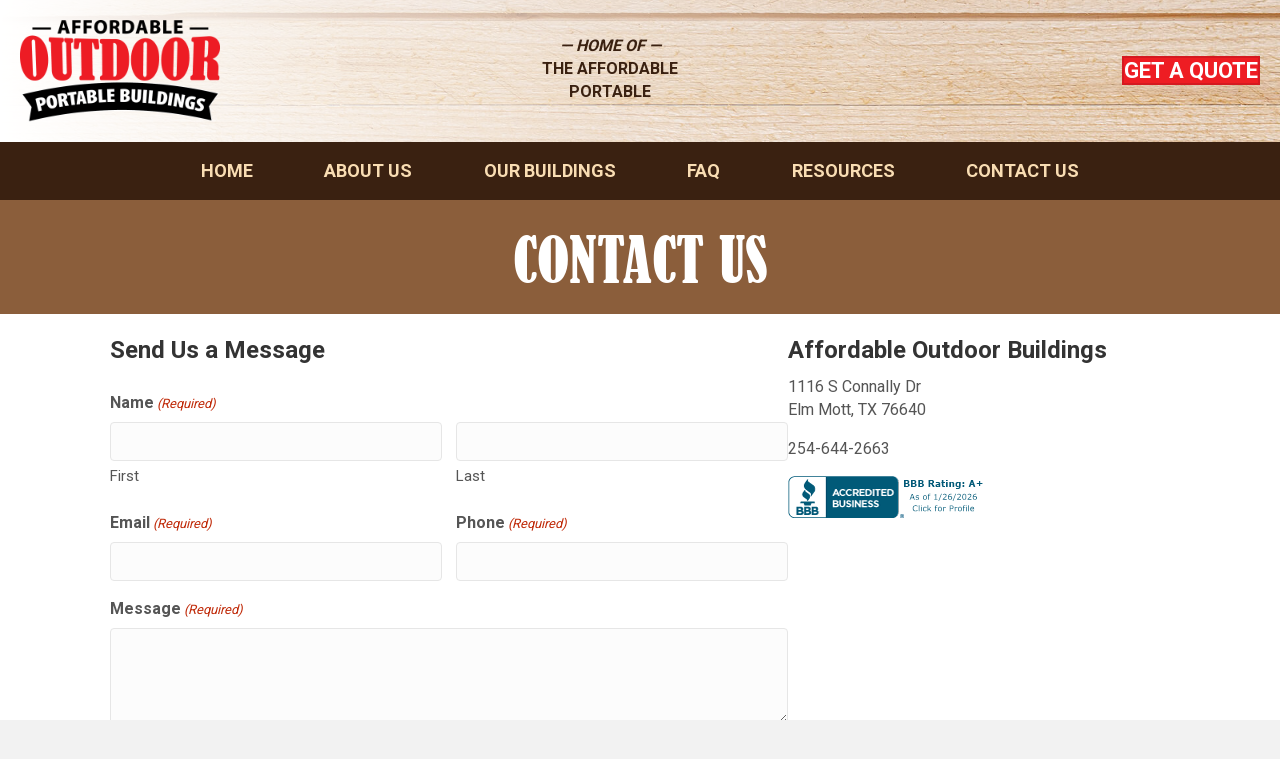

--- FILE ---
content_type: text/html; charset=UTF-8
request_url: https://affordableoutdoorwaco.com/contact/
body_size: 18029
content:
<!DOCTYPE html>
<html lang="en-US" prefix="og: https://ogp.me/ns#">
<head>
<meta charset="UTF-8" />
<script>
var gform;gform||(document.addEventListener("gform_main_scripts_loaded",function(){gform.scriptsLoaded=!0}),document.addEventListener("gform/theme/scripts_loaded",function(){gform.themeScriptsLoaded=!0}),window.addEventListener("DOMContentLoaded",function(){gform.domLoaded=!0}),gform={domLoaded:!1,scriptsLoaded:!1,themeScriptsLoaded:!1,isFormEditor:()=>"function"==typeof InitializeEditor,callIfLoaded:function(o){return!(!gform.domLoaded||!gform.scriptsLoaded||!gform.themeScriptsLoaded&&!gform.isFormEditor()||(gform.isFormEditor()&&console.warn("The use of gform.initializeOnLoaded() is deprecated in the form editor context and will be removed in Gravity Forms 3.1."),o(),0))},initializeOnLoaded:function(o){gform.callIfLoaded(o)||(document.addEventListener("gform_main_scripts_loaded",()=>{gform.scriptsLoaded=!0,gform.callIfLoaded(o)}),document.addEventListener("gform/theme/scripts_loaded",()=>{gform.themeScriptsLoaded=!0,gform.callIfLoaded(o)}),window.addEventListener("DOMContentLoaded",()=>{gform.domLoaded=!0,gform.callIfLoaded(o)}))},hooks:{action:{},filter:{}},addAction:function(o,r,e,t){gform.addHook("action",o,r,e,t)},addFilter:function(o,r,e,t){gform.addHook("filter",o,r,e,t)},doAction:function(o){gform.doHook("action",o,arguments)},applyFilters:function(o){return gform.doHook("filter",o,arguments)},removeAction:function(o,r){gform.removeHook("action",o,r)},removeFilter:function(o,r,e){gform.removeHook("filter",o,r,e)},addHook:function(o,r,e,t,n){null==gform.hooks[o][r]&&(gform.hooks[o][r]=[]);var d=gform.hooks[o][r];null==n&&(n=r+"_"+d.length),gform.hooks[o][r].push({tag:n,callable:e,priority:t=null==t?10:t})},doHook:function(r,o,e){var t;if(e=Array.prototype.slice.call(e,1),null!=gform.hooks[r][o]&&((o=gform.hooks[r][o]).sort(function(o,r){return o.priority-r.priority}),o.forEach(function(o){"function"!=typeof(t=o.callable)&&(t=window[t]),"action"==r?t.apply(null,e):e[0]=t.apply(null,e)})),"filter"==r)return e[0]},removeHook:function(o,r,t,n){var e;null!=gform.hooks[o][r]&&(e=(e=gform.hooks[o][r]).filter(function(o,r,e){return!!(null!=n&&n!=o.tag||null!=t&&t!=o.priority)}),gform.hooks[o][r]=e)}});
</script>

<meta name='viewport' content='width=device-width, initial-scale=1.0' />
<meta http-equiv='X-UA-Compatible' content='IE=edge' />
<link rel="profile" href="https://gmpg.org/xfn/11" />

            <script data-no-defer="1" data-ezscrex="false" data-cfasync="false" data-pagespeed-no-defer data-cookieconsent="ignore">
                var ctPublicFunctions = {"_ajax_nonce":"48b8caf737","_rest_nonce":"9d27e07f52","_ajax_url":"\/wp-admin\/admin-ajax.php","_rest_url":"https:\/\/affordableoutdoorwaco.com\/wp-json\/","data__cookies_type":"none","data__ajax_type":"rest","data__bot_detector_enabled":"1","data__frontend_data_log_enabled":1,"cookiePrefix":"","wprocket_detected":false,"host_url":"affordableoutdoorwaco.com","text__ee_click_to_select":"Click to select the whole data","text__ee_original_email":"The complete one is","text__ee_got_it":"Got it","text__ee_blocked":"Blocked","text__ee_cannot_connect":"Cannot connect","text__ee_cannot_decode":"Can not decode email. Unknown reason","text__ee_email_decoder":"CleanTalk email decoder","text__ee_wait_for_decoding":"The magic is on the way!","text__ee_decoding_process":"Please wait a few seconds while we decode the contact data."}
            </script>
        
            <script data-no-defer="1" data-ezscrex="false" data-cfasync="false" data-pagespeed-no-defer data-cookieconsent="ignore">
                var ctPublic = {"_ajax_nonce":"48b8caf737","settings__forms__check_internal":"0","settings__forms__check_external":"0","settings__forms__force_protection":"0","settings__forms__search_test":"1","settings__forms__wc_add_to_cart":"0","settings__data__bot_detector_enabled":"1","settings__sfw__anti_crawler":0,"blog_home":"https:\/\/affordableoutdoorwaco.com\/","pixel__setting":"3","pixel__enabled":true,"pixel__url":null,"data__email_check_before_post":"1","data__email_check_exist_post":"1","data__cookies_type":"none","data__key_is_ok":true,"data__visible_fields_required":true,"wl_brandname":"Anti-Spam by CleanTalk","wl_brandname_short":"CleanTalk","ct_checkjs_key":"e8db1387aa85366a7db625198e40da1a8cb29accd5119b9d718deaeba207ab47","emailEncoderPassKey":"e6564515a2a0bde76b4df80fce735bda","bot_detector_forms_excluded":"W10=","advancedCacheExists":false,"varnishCacheExists":false,"wc_ajax_add_to_cart":false}
            </script>
        
<!-- Search Engine Optimization by Rank Math - https://rankmath.com/ -->
<title>Contact Us - Affordable Outdoor Buildings</title>
<meta name="description" content="Privacy Policy | Terms of Service"/>
<meta name="robots" content="follow, index, max-snippet:-1, max-video-preview:-1, max-image-preview:large"/>
<link rel="canonical" href="https://affordableoutdoorwaco.com/contact/" />
<meta property="og:locale" content="en_US" />
<meta property="og:type" content="article" />
<meta property="og:title" content="Contact Us - Affordable Outdoor Buildings" />
<meta property="og:description" content="Privacy Policy | Terms of Service" />
<meta property="og:url" content="https://affordableoutdoorwaco.com/contact/" />
<meta property="og:site_name" content="Affordable Outdoor Buildings" />
<meta property="og:updated_time" content="2025-07-08T17:00:37-05:00" />
<meta property="og:image" content="https://affordableoutdoorwaco.com/wp-content/uploads/2021/08/AOB-Full-Logo-Color.png" />
<meta property="og:image:secure_url" content="https://affordableoutdoorwaco.com/wp-content/uploads/2021/08/AOB-Full-Logo-Color.png" />
<meta property="og:image:width" content="710" />
<meta property="og:image:height" content="717" />
<meta property="og:image:alt" content="Affordable Outdoor Buildings" />
<meta property="og:image:type" content="image/png" />
<meta name="twitter:card" content="summary_large_image" />
<meta name="twitter:title" content="Contact Us - Affordable Outdoor Buildings" />
<meta name="twitter:description" content="Privacy Policy | Terms of Service" />
<meta name="twitter:image" content="https://affordableoutdoorwaco.com/wp-content/uploads/2021/08/AOB-Full-Logo-Color.png" />
<meta name="twitter:label1" content="Time to read" />
<meta name="twitter:data1" content="Less than a minute" />
<script type="application/ld+json" class="rank-math-schema">{"@context":"https://schema.org","@graph":[{"@type":"Place","@id":"https://affordableoutdoorwaco.com/#place","address":{"@type":"PostalAddress","streetAddress":"1116 S Connally Dr.","addressLocality":"Elm Mott","addressRegion":"Texas","postalCode":"76640","addressCountry":"United States"}},{"@type":["LocalBusiness","Organization"],"@id":"https://affordableoutdoorwaco.com/#organization","name":"Affordable Outdoor Buildings","url":"https://affordableoutdoorwaco.com","email":"jim@affordableoutdoorwaco.com","address":{"@type":"PostalAddress","streetAddress":"1116 S Connally Dr.","addressLocality":"Elm Mott","addressRegion":"Texas","postalCode":"76640","addressCountry":"United States"},"logo":{"@type":"ImageObject","@id":"https://affordableoutdoorwaco.com/#logo","url":"https://affordableoutdoorwaco.com/wp-content/uploads/2021/07/AOB-Social-Media-Eyebrow.png","contentUrl":"https://affordableoutdoorwaco.com/wp-content/uploads/2021/07/AOB-Social-Media-Eyebrow.png","caption":"Affordable Outdoor Buildings","inLanguage":"en-US","width":"478","height":"134"},"openingHours":["Monday,Tuesday,Wednesday,Thursday,Friday 10:00-17:00","Saturday 10:00-15:00"],"location":{"@id":"https://affordableoutdoorwaco.com/#place"},"image":{"@id":"https://affordableoutdoorwaco.com/#logo"},"telephone":"+1-254-644-2663"},{"@type":"WebSite","@id":"https://affordableoutdoorwaco.com/#website","url":"https://affordableoutdoorwaco.com","name":"Affordable Outdoor Buildings","publisher":{"@id":"https://affordableoutdoorwaco.com/#organization"},"inLanguage":"en-US"},{"@type":"ImageObject","@id":"https://seal-austin.bbb.org/seals/blue-seal-200-42-bbb-1000171799.png","url":"https://seal-austin.bbb.org/seals/blue-seal-200-42-bbb-1000171799.png","width":"200","height":"200","inLanguage":"en-US"},{"@type":"ContactPage","@id":"https://affordableoutdoorwaco.com/contact/#webpage","url":"https://affordableoutdoorwaco.com/contact/","name":"Contact Us - Affordable Outdoor Buildings","datePublished":"2021-07-23T14:30:46-05:00","dateModified":"2025-07-08T17:00:37-05:00","isPartOf":{"@id":"https://affordableoutdoorwaco.com/#website"},"primaryImageOfPage":{"@id":"https://seal-austin.bbb.org/seals/blue-seal-200-42-bbb-1000171799.png"},"inLanguage":"en-US"}]}</script>
<!-- /Rank Math WordPress SEO plugin -->

<link rel='dns-prefetch' href='//fd.cleantalk.org' />
<link rel='dns-prefetch' href='//www.googletagmanager.com' />
<link rel='dns-prefetch' href='//fonts.googleapis.com' />
<link href='https://fonts.gstatic.com' crossorigin rel='preconnect' />
<link rel="alternate" type="application/rss+xml" title="Affordable Outdoor Buildings &raquo; Feed" href="https://affordableoutdoorwaco.com/feed/" />
<link rel="alternate" title="oEmbed (JSON)" type="application/json+oembed" href="https://affordableoutdoorwaco.com/wp-json/oembed/1.0/embed?url=https%3A%2F%2Faffordableoutdoorwaco.com%2Fcontact%2F" />
<link rel="alternate" title="oEmbed (XML)" type="text/xml+oembed" href="https://affordableoutdoorwaco.com/wp-json/oembed/1.0/embed?url=https%3A%2F%2Faffordableoutdoorwaco.com%2Fcontact%2F&#038;format=xml" />
<link rel="preload" href="https://affordableoutdoorwaco.com/wp-content/plugins/bb-plugin/fonts/fontawesome/5.15.4/webfonts/fa-solid-900.woff2" as="font" type="font/woff2" crossorigin="anonymous">
<link rel="preload" href="https://affordableoutdoorwaco.com/wp-content/plugins/bb-plugin/fonts/fontawesome/5.15.4/webfonts/fa-regular-400.woff2" as="font" type="font/woff2" crossorigin="anonymous">
<link rel="preload" href="https://affordableoutdoorwaco.com/wp-content/plugins/bb-plugin/fonts/fontawesome/5.15.4/webfonts/fa-brands-400.woff2" as="font" type="font/woff2" crossorigin="anonymous">
<style id='wp-img-auto-sizes-contain-inline-css'>
img:is([sizes=auto i],[sizes^="auto," i]){contain-intrinsic-size:3000px 1500px}
/*# sourceURL=wp-img-auto-sizes-contain-inline-css */
</style>

<style id='cf-frontend-style-inline-css'>
@font-face {
	font-family: 'Bernard MT Condensed';
	font-weight: 400;
	font-display: auto;
	font-fallback: Serif;
	src: url('https://affordableoutdoorwaco.com/wp-content/uploads/2021/07/bernhc-webfont.woff2') format('woff2'),
		url('https://affordableoutdoorwaco.com/wp-content/uploads/2021/07/bernhc-webfont.woff') format('woff'),
		url('https://affordableoutdoorwaco.com/wp-content/uploads/2021/07/BERNHC.ttf') format('truetype');
}
/*# sourceURL=cf-frontend-style-inline-css */
</style>
<style id='wp-emoji-styles-inline-css'>

	img.wp-smiley, img.emoji {
		display: inline !important;
		border: none !important;
		box-shadow: none !important;
		height: 1em !important;
		width: 1em !important;
		margin: 0 0.07em !important;
		vertical-align: -0.1em !important;
		background: none !important;
		padding: 0 !important;
	}
/*# sourceURL=wp-emoji-styles-inline-css */
</style>
<link rel='stylesheet' id='wp-block-library-css' href='https://affordableoutdoorwaco.com/wp-includes/css/dist/block-library/style.min.css?ver=6.9' media='all' />
<style id='global-styles-inline-css'>
:root{--wp--preset--aspect-ratio--square: 1;--wp--preset--aspect-ratio--4-3: 4/3;--wp--preset--aspect-ratio--3-4: 3/4;--wp--preset--aspect-ratio--3-2: 3/2;--wp--preset--aspect-ratio--2-3: 2/3;--wp--preset--aspect-ratio--16-9: 16/9;--wp--preset--aspect-ratio--9-16: 9/16;--wp--preset--color--black: #000000;--wp--preset--color--cyan-bluish-gray: #abb8c3;--wp--preset--color--white: #ffffff;--wp--preset--color--pale-pink: #f78da7;--wp--preset--color--vivid-red: #cf2e2e;--wp--preset--color--luminous-vivid-orange: #ff6900;--wp--preset--color--luminous-vivid-amber: #fcb900;--wp--preset--color--light-green-cyan: #7bdcb5;--wp--preset--color--vivid-green-cyan: #00d084;--wp--preset--color--pale-cyan-blue: #8ed1fc;--wp--preset--color--vivid-cyan-blue: #0693e3;--wp--preset--color--vivid-purple: #9b51e0;--wp--preset--color--fl-heading-text: #333333;--wp--preset--color--fl-body-bg: #f2f2f2;--wp--preset--color--fl-body-text: #555555;--wp--preset--color--fl-accent: #ee1d23;--wp--preset--color--fl-accent-hover: #be171c;--wp--preset--color--fl-topbar-bg: #ffffff;--wp--preset--color--fl-topbar-text: #000000;--wp--preset--color--fl-topbar-link: #428bca;--wp--preset--color--fl-topbar-hover: #428bca;--wp--preset--color--fl-header-bg: #ffffff;--wp--preset--color--fl-header-text: #000000;--wp--preset--color--fl-header-link: #428bca;--wp--preset--color--fl-header-hover: #428bca;--wp--preset--color--fl-nav-bg: #ffffff;--wp--preset--color--fl-nav-link: #428bca;--wp--preset--color--fl-nav-hover: #428bca;--wp--preset--color--fl-content-bg: #ffffff;--wp--preset--color--fl-footer-widgets-bg: #ffffff;--wp--preset--color--fl-footer-widgets-text: #000000;--wp--preset--color--fl-footer-widgets-link: #428bca;--wp--preset--color--fl-footer-widgets-hover: #428bca;--wp--preset--color--fl-footer-bg: #ffffff;--wp--preset--color--fl-footer-text: #000000;--wp--preset--color--fl-footer-link: #428bca;--wp--preset--color--fl-footer-hover: #428bca;--wp--preset--gradient--vivid-cyan-blue-to-vivid-purple: linear-gradient(135deg,rgb(6,147,227) 0%,rgb(155,81,224) 100%);--wp--preset--gradient--light-green-cyan-to-vivid-green-cyan: linear-gradient(135deg,rgb(122,220,180) 0%,rgb(0,208,130) 100%);--wp--preset--gradient--luminous-vivid-amber-to-luminous-vivid-orange: linear-gradient(135deg,rgb(252,185,0) 0%,rgb(255,105,0) 100%);--wp--preset--gradient--luminous-vivid-orange-to-vivid-red: linear-gradient(135deg,rgb(255,105,0) 0%,rgb(207,46,46) 100%);--wp--preset--gradient--very-light-gray-to-cyan-bluish-gray: linear-gradient(135deg,rgb(238,238,238) 0%,rgb(169,184,195) 100%);--wp--preset--gradient--cool-to-warm-spectrum: linear-gradient(135deg,rgb(74,234,220) 0%,rgb(151,120,209) 20%,rgb(207,42,186) 40%,rgb(238,44,130) 60%,rgb(251,105,98) 80%,rgb(254,248,76) 100%);--wp--preset--gradient--blush-light-purple: linear-gradient(135deg,rgb(255,206,236) 0%,rgb(152,150,240) 100%);--wp--preset--gradient--blush-bordeaux: linear-gradient(135deg,rgb(254,205,165) 0%,rgb(254,45,45) 50%,rgb(107,0,62) 100%);--wp--preset--gradient--luminous-dusk: linear-gradient(135deg,rgb(255,203,112) 0%,rgb(199,81,192) 50%,rgb(65,88,208) 100%);--wp--preset--gradient--pale-ocean: linear-gradient(135deg,rgb(255,245,203) 0%,rgb(182,227,212) 50%,rgb(51,167,181) 100%);--wp--preset--gradient--electric-grass: linear-gradient(135deg,rgb(202,248,128) 0%,rgb(113,206,126) 100%);--wp--preset--gradient--midnight: linear-gradient(135deg,rgb(2,3,129) 0%,rgb(40,116,252) 100%);--wp--preset--font-size--small: 13px;--wp--preset--font-size--medium: 20px;--wp--preset--font-size--large: 36px;--wp--preset--font-size--x-large: 42px;--wp--preset--spacing--20: 0.44rem;--wp--preset--spacing--30: 0.67rem;--wp--preset--spacing--40: 1rem;--wp--preset--spacing--50: 1.5rem;--wp--preset--spacing--60: 2.25rem;--wp--preset--spacing--70: 3.38rem;--wp--preset--spacing--80: 5.06rem;--wp--preset--shadow--natural: 6px 6px 9px rgba(0, 0, 0, 0.2);--wp--preset--shadow--deep: 12px 12px 50px rgba(0, 0, 0, 0.4);--wp--preset--shadow--sharp: 6px 6px 0px rgba(0, 0, 0, 0.2);--wp--preset--shadow--outlined: 6px 6px 0px -3px rgb(255, 255, 255), 6px 6px rgb(0, 0, 0);--wp--preset--shadow--crisp: 6px 6px 0px rgb(0, 0, 0);}:where(.is-layout-flex){gap: 0.5em;}:where(.is-layout-grid){gap: 0.5em;}body .is-layout-flex{display: flex;}.is-layout-flex{flex-wrap: wrap;align-items: center;}.is-layout-flex > :is(*, div){margin: 0;}body .is-layout-grid{display: grid;}.is-layout-grid > :is(*, div){margin: 0;}:where(.wp-block-columns.is-layout-flex){gap: 2em;}:where(.wp-block-columns.is-layout-grid){gap: 2em;}:where(.wp-block-post-template.is-layout-flex){gap: 1.25em;}:where(.wp-block-post-template.is-layout-grid){gap: 1.25em;}.has-black-color{color: var(--wp--preset--color--black) !important;}.has-cyan-bluish-gray-color{color: var(--wp--preset--color--cyan-bluish-gray) !important;}.has-white-color{color: var(--wp--preset--color--white) !important;}.has-pale-pink-color{color: var(--wp--preset--color--pale-pink) !important;}.has-vivid-red-color{color: var(--wp--preset--color--vivid-red) !important;}.has-luminous-vivid-orange-color{color: var(--wp--preset--color--luminous-vivid-orange) !important;}.has-luminous-vivid-amber-color{color: var(--wp--preset--color--luminous-vivid-amber) !important;}.has-light-green-cyan-color{color: var(--wp--preset--color--light-green-cyan) !important;}.has-vivid-green-cyan-color{color: var(--wp--preset--color--vivid-green-cyan) !important;}.has-pale-cyan-blue-color{color: var(--wp--preset--color--pale-cyan-blue) !important;}.has-vivid-cyan-blue-color{color: var(--wp--preset--color--vivid-cyan-blue) !important;}.has-vivid-purple-color{color: var(--wp--preset--color--vivid-purple) !important;}.has-black-background-color{background-color: var(--wp--preset--color--black) !important;}.has-cyan-bluish-gray-background-color{background-color: var(--wp--preset--color--cyan-bluish-gray) !important;}.has-white-background-color{background-color: var(--wp--preset--color--white) !important;}.has-pale-pink-background-color{background-color: var(--wp--preset--color--pale-pink) !important;}.has-vivid-red-background-color{background-color: var(--wp--preset--color--vivid-red) !important;}.has-luminous-vivid-orange-background-color{background-color: var(--wp--preset--color--luminous-vivid-orange) !important;}.has-luminous-vivid-amber-background-color{background-color: var(--wp--preset--color--luminous-vivid-amber) !important;}.has-light-green-cyan-background-color{background-color: var(--wp--preset--color--light-green-cyan) !important;}.has-vivid-green-cyan-background-color{background-color: var(--wp--preset--color--vivid-green-cyan) !important;}.has-pale-cyan-blue-background-color{background-color: var(--wp--preset--color--pale-cyan-blue) !important;}.has-vivid-cyan-blue-background-color{background-color: var(--wp--preset--color--vivid-cyan-blue) !important;}.has-vivid-purple-background-color{background-color: var(--wp--preset--color--vivid-purple) !important;}.has-black-border-color{border-color: var(--wp--preset--color--black) !important;}.has-cyan-bluish-gray-border-color{border-color: var(--wp--preset--color--cyan-bluish-gray) !important;}.has-white-border-color{border-color: var(--wp--preset--color--white) !important;}.has-pale-pink-border-color{border-color: var(--wp--preset--color--pale-pink) !important;}.has-vivid-red-border-color{border-color: var(--wp--preset--color--vivid-red) !important;}.has-luminous-vivid-orange-border-color{border-color: var(--wp--preset--color--luminous-vivid-orange) !important;}.has-luminous-vivid-amber-border-color{border-color: var(--wp--preset--color--luminous-vivid-amber) !important;}.has-light-green-cyan-border-color{border-color: var(--wp--preset--color--light-green-cyan) !important;}.has-vivid-green-cyan-border-color{border-color: var(--wp--preset--color--vivid-green-cyan) !important;}.has-pale-cyan-blue-border-color{border-color: var(--wp--preset--color--pale-cyan-blue) !important;}.has-vivid-cyan-blue-border-color{border-color: var(--wp--preset--color--vivid-cyan-blue) !important;}.has-vivid-purple-border-color{border-color: var(--wp--preset--color--vivid-purple) !important;}.has-vivid-cyan-blue-to-vivid-purple-gradient-background{background: var(--wp--preset--gradient--vivid-cyan-blue-to-vivid-purple) !important;}.has-light-green-cyan-to-vivid-green-cyan-gradient-background{background: var(--wp--preset--gradient--light-green-cyan-to-vivid-green-cyan) !important;}.has-luminous-vivid-amber-to-luminous-vivid-orange-gradient-background{background: var(--wp--preset--gradient--luminous-vivid-amber-to-luminous-vivid-orange) !important;}.has-luminous-vivid-orange-to-vivid-red-gradient-background{background: var(--wp--preset--gradient--luminous-vivid-orange-to-vivid-red) !important;}.has-very-light-gray-to-cyan-bluish-gray-gradient-background{background: var(--wp--preset--gradient--very-light-gray-to-cyan-bluish-gray) !important;}.has-cool-to-warm-spectrum-gradient-background{background: var(--wp--preset--gradient--cool-to-warm-spectrum) !important;}.has-blush-light-purple-gradient-background{background: var(--wp--preset--gradient--blush-light-purple) !important;}.has-blush-bordeaux-gradient-background{background: var(--wp--preset--gradient--blush-bordeaux) !important;}.has-luminous-dusk-gradient-background{background: var(--wp--preset--gradient--luminous-dusk) !important;}.has-pale-ocean-gradient-background{background: var(--wp--preset--gradient--pale-ocean) !important;}.has-electric-grass-gradient-background{background: var(--wp--preset--gradient--electric-grass) !important;}.has-midnight-gradient-background{background: var(--wp--preset--gradient--midnight) !important;}.has-small-font-size{font-size: var(--wp--preset--font-size--small) !important;}.has-medium-font-size{font-size: var(--wp--preset--font-size--medium) !important;}.has-large-font-size{font-size: var(--wp--preset--font-size--large) !important;}.has-x-large-font-size{font-size: var(--wp--preset--font-size--x-large) !important;}
/*# sourceURL=global-styles-inline-css */
</style>

<style id='classic-theme-styles-inline-css'>
/*! This file is auto-generated */
.wp-block-button__link{color:#fff;background-color:#32373c;border-radius:9999px;box-shadow:none;text-decoration:none;padding:calc(.667em + 2px) calc(1.333em + 2px);font-size:1.125em}.wp-block-file__button{background:#32373c;color:#fff;text-decoration:none}
/*# sourceURL=/wp-includes/css/classic-themes.min.css */
</style>
<link rel='stylesheet' id='fl-builder-layout-30-css' href='https://affordableoutdoorwaco.com/wp-content/uploads/bb-plugin/cache/30-layout.css?ver=fdebbc0329405a55e851867735b63451' media='all' />
<link rel='stylesheet' id='cleantalk-public-css-css' href='https://affordableoutdoorwaco.com/wp-content/plugins/cleantalk-spam-protect/css/cleantalk-public.min.css?ver=6.71_1769114259' media='all' />
<link rel='stylesheet' id='cleantalk-email-decoder-css-css' href='https://affordableoutdoorwaco.com/wp-content/plugins/cleantalk-spam-protect/css/cleantalk-email-decoder.min.css?ver=6.71_1769114259' media='all' />
<link rel='stylesheet' id='font-awesome-5-css' href='https://affordableoutdoorwaco.com/wp-content/plugins/bb-plugin/fonts/fontawesome/5.15.4/css/all.min.css?ver=2.10.0.5' media='all' />
<link rel='stylesheet' id='fl-builder-layout-bundle-3df912a60b5650669a35c394cf419e10-css' href='https://affordableoutdoorwaco.com/wp-content/uploads/bb-plugin/cache/3df912a60b5650669a35c394cf419e10-layout-bundle.css?ver=2.10.0.5-1.5.2.1' media='all' />
<link rel='stylesheet' id='gform_basic-css' href='https://affordableoutdoorwaco.com/wp-content/plugins/gravityforms/assets/css/dist/basic.min.css?ver=2.9.26' media='all' />
<link rel='stylesheet' id='gform_theme_components-css' href='https://affordableoutdoorwaco.com/wp-content/plugins/gravityforms/assets/css/dist/theme-components.min.css?ver=2.9.26' media='all' />
<link rel='stylesheet' id='gform_theme-css' href='https://affordableoutdoorwaco.com/wp-content/plugins/gravityforms/assets/css/dist/theme.min.css?ver=2.9.26' media='all' />
<link rel='stylesheet' id='jquery-magnificpopup-css' href='https://affordableoutdoorwaco.com/wp-content/plugins/bb-plugin/css/jquery.magnificpopup.min.css?ver=2.10.0.5' media='all' />
<link rel='stylesheet' id='base-4-css' href='https://affordableoutdoorwaco.com/wp-content/themes/bb-theme/css/base-4.min.css?ver=1.7.19.1' media='all' />
<link rel='stylesheet' id='fl-automator-skin-css' href='https://affordableoutdoorwaco.com/wp-content/uploads/bb-theme/skin-693259a022945.css?ver=1.7.19.1' media='all' />
<link rel='stylesheet' id='pp-animate-css' href='https://affordableoutdoorwaco.com/wp-content/plugins/bbpowerpack/assets/css/animate.min.css?ver=3.5.1' media='all' />
<link rel='stylesheet' id='fl-builder-google-fonts-e6f99809f5380aed32b4b742b4572188-css' href='//fonts.googleapis.com/css?family=Roboto%3A300%2C400%2C700%2C700&#038;ver=6.9' media='all' />
<script src="https://affordableoutdoorwaco.com/wp-includes/js/jquery/jquery.min.js?ver=3.7.1" id="jquery-core-js"></script>
<script src="https://affordableoutdoorwaco.com/wp-includes/js/jquery/jquery-migrate.min.js?ver=3.4.1" id="jquery-migrate-js"></script>
<script src="https://affordableoutdoorwaco.com/wp-content/plugins/cleantalk-spam-protect/js/apbct-public-bundle.min.js?ver=6.71_1769114259" id="apbct-public-bundle.min-js-js"></script>
<script src="https://fd.cleantalk.org/ct-bot-detector-wrapper.js?ver=6.71" id="ct_bot_detector-js" defer data-wp-strategy="defer"></script>
<script defer='defer' src="https://affordableoutdoorwaco.com/wp-content/plugins/gravityforms/js/jquery.json.min.js?ver=2.9.26" id="gform_json-js"></script>
<script id="gform_gravityforms-js-extra">
var gf_global = {"gf_currency_config":{"name":"U.S. Dollar","symbol_left":"$","symbol_right":"","symbol_padding":"","thousand_separator":",","decimal_separator":".","decimals":2,"code":"USD"},"base_url":"https://affordableoutdoorwaco.com/wp-content/plugins/gravityforms","number_formats":[],"spinnerUrl":"https://affordableoutdoorwaco.com/wp-content/plugins/gravityforms/images/spinner.svg","version_hash":"c8a49798ebe7ec469047279ead11e8e7","strings":{"newRowAdded":"New row added.","rowRemoved":"Row removed","formSaved":"The form has been saved.  The content contains the link to return and complete the form."}};
var gform_i18n = {"datepicker":{"days":{"monday":"Mo","tuesday":"Tu","wednesday":"We","thursday":"Th","friday":"Fr","saturday":"Sa","sunday":"Su"},"months":{"january":"January","february":"February","march":"March","april":"April","may":"May","june":"June","july":"July","august":"August","september":"September","october":"October","november":"November","december":"December"},"firstDay":0,"iconText":"Select date"}};
var gf_legacy_multi = {"2":""};
var gform_gravityforms = {"strings":{"invalid_file_extension":"This type of file is not allowed. Must be one of the following:","delete_file":"Delete this file","in_progress":"in progress","file_exceeds_limit":"File exceeds size limit","illegal_extension":"This type of file is not allowed.","max_reached":"Maximum number of files reached","unknown_error":"There was a problem while saving the file on the server","currently_uploading":"Please wait for the uploading to complete","cancel":"Cancel","cancel_upload":"Cancel this upload","cancelled":"Cancelled","error":"Error","message":"Message"},"vars":{"images_url":"https://affordableoutdoorwaco.com/wp-content/plugins/gravityforms/images"}};
//# sourceURL=gform_gravityforms-js-extra
</script>
<script id="gform_gravityforms-js-before">

//# sourceURL=gform_gravityforms-js-before
</script>
<script defer='defer' src="https://affordableoutdoorwaco.com/wp-content/plugins/gravityforms/js/gravityforms.min.js?ver=2.9.26" id="gform_gravityforms-js"></script>
<script defer='defer' src="https://affordableoutdoorwaco.com/wp-content/plugins/gravityforms/assets/js/dist/utils.min.js?ver=48a3755090e76a154853db28fc254681" id="gform_gravityforms_utils-js"></script>

<!-- Google tag (gtag.js) snippet added by Site Kit -->
<!-- Google Analytics snippet added by Site Kit -->
<script src="https://www.googletagmanager.com/gtag/js?id=GT-W6N26845" id="google_gtagjs-js" async></script>
<script id="google_gtagjs-js-after">
window.dataLayer = window.dataLayer || [];function gtag(){dataLayer.push(arguments);}
gtag("set","linker",{"domains":["affordableoutdoorwaco.com"]});
gtag("js", new Date());
gtag("set", "developer_id.dZTNiMT", true);
gtag("config", "GT-W6N26845");
//# sourceURL=google_gtagjs-js-after
</script>
<link rel="https://api.w.org/" href="https://affordableoutdoorwaco.com/wp-json/" /><link rel="alternate" title="JSON" type="application/json" href="https://affordableoutdoorwaco.com/wp-json/wp/v2/pages/30" /><link rel="EditURI" type="application/rsd+xml" title="RSD" href="https://affordableoutdoorwaco.com/xmlrpc.php?rsd" />
<meta name="generator" content="WordPress 6.9" />
<link rel='shortlink' href='https://affordableoutdoorwaco.com/?p=30' />
		<script>
			var bb_powerpack = {
				version: '2.40.10',
				getAjaxUrl: function() { return atob( 'aHR0cHM6Ly9hZmZvcmRhYmxlb3V0ZG9vcndhY28uY29tL3dwLWFkbWluL2FkbWluLWFqYXgucGhw' ); },
				callback: function() {},
				mapMarkerData: {},
				post_id: '30',
				search_term: '',
				current_page: 'https://affordableoutdoorwaco.com/contact/',
				conditionals: {
					is_front_page: false,
					is_home: false,
					is_archive: false,
					current_post_type: '',
					is_tax: false,
										is_author: false,
					current_author: false,
					is_search: false,
									}
			};
		</script>
		<meta name="generator" content="Site Kit by Google 1.170.0" /><link rel="icon" href="https://affordableoutdoorwaco.com/wp-content/uploads/2024/05/cropped-affordable-outdoor_icon-32x32.png" sizes="32x32" />
<link rel="icon" href="https://affordableoutdoorwaco.com/wp-content/uploads/2024/05/cropped-affordable-outdoor_icon-192x192.png" sizes="192x192" />
<link rel="apple-touch-icon" href="https://affordableoutdoorwaco.com/wp-content/uploads/2024/05/cropped-affordable-outdoor_icon-180x180.png" />
<meta name="msapplication-TileImage" content="https://affordableoutdoorwaco.com/wp-content/uploads/2024/05/cropped-affordable-outdoor_icon-270x270.png" />
		<style id="wp-custom-css">
			#menu-main-menu {
    display: flex;
    justify-content: space-evenly;
}

a, button, .fl-button {
    transition: 0.3s !important;
}

.cta-btn a {
	color: #fff !important;
	background-color: #ee1d23;
	font-family: "Roboto",sans-serif;
	font-weight: 700;
	font-size: 18px;
	line-height: 1.2;
	text-transform: uppercase;
	border-style: solid;
	border-width: 2px;
	border-color: #d51920;
	border-radius: 0px;	
	text-align: center;
	margin: 0 10px
}

.cta-btn a:hover {
color: #fff;
	border-color: #a51319;
	background-color: #be171c;
	border-style: solid;
	border-width: 2px;
	border-radius: 0px;
}

.fl-menu-mobile-close {
	color: #fff;
}		</style>
		<meta name="google-site-verification" content="U_LSeJrYanDVZCqM4E8IK4D4piLuEoFSk_vVU_AXnVk" />

<meta name="facebook-domain-verification" content="5pjpe2h4ap8yofvi2urvvrzqvl723i" />

<!-- Google Tag Manager -->

<script>(function(w,d,s,l,i){w[l]=w[l]||[];w[l].push({'gtm.start':

new Date().getTime(),event:'gtm.js'});var f=d.getElementsByTagName(s)[0],

j=d.createElement(s),dl=l!='dataLayer'?'&l='+l:'';j.async=true;j.src=

'https://www.googletagmanager.com/gtm.js?id='+i+dl;f.parentNode.insertBefore(j,f);

})(window,document,'script','dataLayer','GTM-M6JPHQD');</script>

<!-- End Google Tag Manager -->
</head>
<body class="wp-singular page-template-default page page-id-30 wp-theme-bb-theme fl-builder fl-builder-2-10-0-5 fl-themer-1-5-2-1 fl-theme-1-7-19-1 fl-no-js fl-theme-builder-header fl-theme-builder-header-header fl-theme-builder-footer fl-theme-builder-footer-footer fl-framework-base-4 fl-preset-default fl-full-width fl-search-active" itemscope="itemscope" itemtype="https://schema.org/WebPage">
<a aria-label="Skip to content" class="fl-screen-reader-text" href="#fl-main-content">Skip to content</a><div class="fl-page">
	<header class="fl-builder-content fl-builder-content-9 fl-builder-global-templates-locked" data-post-id="9" data-type="header" data-sticky="0" data-sticky-on="" data-sticky-breakpoint="medium" data-shrink="0" data-overlay="0" data-overlay-bg="transparent" data-shrink-image-height="50px" role="banner" itemscope="itemscope" itemtype="http://schema.org/WPHeader"><div class="fl-row fl-row-full-width fl-row-bg-color fl-node-60fb19001f1a1 fl-row-default-height fl-row-align-center fl-visible-mobile" data-node="60fb19001f1a1">
	<div class="fl-row-content-wrap">
						<div class="fl-row-content fl-row-full-width fl-node-content">
		
<div class="fl-col-group fl-node-60fb190020c03 fl-col-group-equal-height fl-col-group-align-center fl-col-group-custom-width" data-node="60fb190020c03">
			<div class="fl-col fl-node-60fb1f126a43a fl-col-bg-color fl-col-small fl-col-small-custom-width" data-node="60fb1f126a43a">
	<div class="fl-col-content fl-node-content"><div class="fl-module fl-module-icon fl-node-60fb1f126a3aa" data-node="60fb1f126a3aa">
	<div class="fl-module-content fl-node-content">
		<div class="fl-icon-wrap">
	<span class="fl-icon">
								<a href="tel:+12546442663" target="_self"  tabindex="-1" aria-hidden="true" aria-labelledby="fl-icon-text-60fb1f126a3aa">
							<i class="fas fa-phone" aria-hidden="true"></i>
						</a>
			</span>
			<div id="fl-icon-text-60fb1f126a3aa" class="fl-icon-text">
						<a href="tel:+12546442663" target="_self"  class="fl-icon-text-link fl-icon-text-wrap">
						<p>254-644-2663</p>						</a>
					</div>
	</div>
	</div>
</div>
</div>
</div>
			<div class="fl-col fl-node-60fb190020c7d fl-col-bg-color fl-col-small fl-col-small-custom-width" data-node="60fb190020c7d">
	<div class="fl-col-content fl-node-content"><div id="mobile-menu" class="fl-module fl-module-menu fl-node-60fb19001ef9d" data-node="60fb19001ef9d">
	<div class="fl-module-content fl-node-content">
		<div class="fl-menu fl-menu-responsive-toggle-always fl-menu-responsive-flyout-overlay fl-flyout-right">
	<button class="fl-menu-mobile-toggle hamburger fl-content-ui-button" aria-haspopup="menu" aria-label="Menu"><span class="fl-menu-icon svg-container"><svg version="1.1" class="hamburger-menu" xmlns="http://www.w3.org/2000/svg" xmlns:xlink="http://www.w3.org/1999/xlink" viewBox="0 0 512 512">
<rect class="fl-hamburger-menu-top" width="512" height="102"/>
<rect class="fl-hamburger-menu-middle" y="205" width="512" height="102"/>
<rect class="fl-hamburger-menu-bottom" y="410" width="512" height="102"/>
</svg>
</span></button>	<div class="fl-clear"></div>
	<nav role="navigation" aria-label="Menu" itemscope="itemscope" itemtype="https://schema.org/SiteNavigationElement"><ul id="menu-mobile-menu" class="menu fl-menu-horizontal fl-toggle-none"><li id="menu-item-52" class="menu-item menu-item-type-post_type menu-item-object-page menu-item-home"><a role="menuitem" href="https://affordableoutdoorwaco.com/">Home</a></li><li id="menu-item-53" class="menu-item menu-item-type-post_type menu-item-object-page"><a role="menuitem" href="https://affordableoutdoorwaco.com/about/">About Us</a></li><li id="menu-item-595" class="menu-item menu-item-type-custom menu-item-object-custom menu-item-has-children fl-has-submenu"><div class="fl-has-submenu-container"><a role="menuitem" href="/buildings" aria-haspopup="menu" aria-expanded="false" aria-controls="sub-menu-595">Our Buildings</a></div><ul id="sub-menu-595" class="sub-menu" role="menu">	<li id="menu-item-241" class="menu-item menu-item-type-post_type menu-item-object-page"><a role="menuitem" href="https://affordableoutdoorwaco.com/buildings/metal/">Metal Buildings</a></li>	<li id="menu-item-240" class="menu-item menu-item-type-post_type menu-item-object-page"><a role="menuitem" href="https://affordableoutdoorwaco.com/buildings/stormor/">Stor-Mor Buildings</a></li></ul></li><li id="menu-item-201" class="menu-item menu-item-type-post_type menu-item-object-page"><a role="menuitem" href="https://affordableoutdoorwaco.com/faq/">FAQ</a></li><li id="menu-item-76" class="menu-item menu-item-type-post_type menu-item-object-page"><a role="menuitem" href="https://affordableoutdoorwaco.com/resources/">Resources</a></li><li id="menu-item-55" class="menu-item menu-item-type-post_type menu-item-object-page current-menu-item page_item page-item-30 current_page_item"><a role="menuitem" href="https://affordableoutdoorwaco.com/contact/" aria-current="page">Contact Us</a></li><li id="menu-item-57" class="cta-btn menu-item menu-item-type-post_type menu-item-object-page"><a role="menuitem" href="https://affordableoutdoorwaco.com/quote/">Get a Quote</a></li></ul></nav></div>
	</div>
</div>
</div>
</div>
	</div>
		</div>
	</div>
</div>
<div class="fl-row fl-row-full-width fl-row-bg-photo fl-node-60facead9d7fb fl-row-default-height fl-row-align-center fl-row-bg-overlay" data-node="60facead9d7fb">
	<div class="fl-row-content-wrap">
						<div class="fl-row-content fl-row-full-width fl-node-content">
		
<div class="fl-col-group fl-node-60facead9e42a fl-col-group-equal-height fl-col-group-align-center" data-node="60facead9e42a">
			<div class="fl-col fl-node-60facead9e4b5 fl-col-bg-color fl-col-small" data-node="60facead9e4b5">
	<div class="fl-col-content fl-node-content"><div class="fl-module fl-module-photo fl-node-60facead9d785" data-node="60facead9d785">
	<div class="fl-module-content fl-node-content">
		<div role="figure" class="fl-photo fl-photo-align-left" itemscope itemtype="https://schema.org/ImageObject">
	<div class="fl-photo-content fl-photo-img-png">
				<a href="https://affordableoutdoorwaco.com" target="_self" itemprop="url">
				<img loading="lazy" decoding="async" class="fl-photo-img wp-image-738 size-full" src="https://affordableoutdoorwaco.com/wp-content/uploads/2021/07/affordable-outdoor_logo.png" alt="Affordable Outdoor - Portable Buildings" height="512" width="1000"  data-no-lazy="1" itemprop="image" srcset="https://affordableoutdoorwaco.com/wp-content/uploads/2021/07/affordable-outdoor_logo.png 1000w, https://affordableoutdoorwaco.com/wp-content/uploads/2021/07/affordable-outdoor_logo-300x154.png 300w, https://affordableoutdoorwaco.com/wp-content/uploads/2021/07/affordable-outdoor_logo-768x393.png 768w" sizes="auto, (max-width: 1000px) 100vw, 1000px" />
				</a>
					</div>
	</div>
	</div>
</div>
</div>
</div>
			<div class="fl-col fl-node-610d7a3a1bb18 fl-col-bg-color fl-col-small fl-visible-desktop fl-visible-large fl-visible-medium" data-node="610d7a3a1bb18">
	<div class="fl-col-content fl-node-content"><div class="fl-module fl-module-rich-text fl-node-610d7d5ecf059" data-node="610d7d5ecf059">
	<div class="fl-module-content fl-node-content">
		<div class="fl-rich-text">
	<p style="text-align: center;"><em><strong>— HOME OF —</strong></em><br />
<strong>THE AFFORDABLE</strong><br />
<strong>PORTABLE</strong></p>
</div>
	</div>
</div>
</div>
</div>
			<div class="fl-col fl-node-60facf1fcd1c3 fl-col-bg-color fl-col-small fl-visible-desktop fl-visible-large fl-visible-medium" data-node="60facf1fcd1c3">
	<div class="fl-col-content fl-node-content"><div class="fl-module fl-module-button fl-node-60facf1fcd139" data-node="60facf1fcd139">
	<div class="fl-module-content fl-node-content">
		<div class="fl-button-wrap fl-button-width-auto fl-button-right">
			<a href="https://affordableoutdoorwaco.com/quote/"  target="_self"  class="fl-button" >
							<span class="fl-button-text">Get a Quote</span>
					</a>
</div>
	</div>
</div>
</div>
</div>
	</div>
		</div>
	</div>
</div>
<div class="fl-row fl-row-full-width fl-row-bg-color fl-node-610d8ff62311e fl-row-default-height fl-row-align-center fl-visible-mobile" data-node="610d8ff62311e">
	<div class="fl-row-content-wrap">
						<div class="fl-row-content fl-row-fixed-width fl-node-content">
		
<div class="fl-col-group fl-node-610d8ff62a0f5" data-node="610d8ff62a0f5">
			<div class="fl-col fl-node-610d8ff62a279 fl-col-bg-color" data-node="610d8ff62a279">
	<div class="fl-col-content fl-node-content"><div class="fl-module fl-module-rich-text fl-node-610d8ff6228bc" data-node="610d8ff6228bc">
	<div class="fl-module-content fl-node-content">
		<div class="fl-rich-text">
	<p style="text-align: center;"><strong>Home of the Affordable Portable</strong></p>
</div>
	</div>
</div>
</div>
</div>
	</div>
		</div>
	</div>
</div>
<div class="fl-row fl-row-full-width fl-row-bg-color fl-node-60fb1eb407d16 fl-row-default-height fl-row-align-center fl-visible-desktop fl-visible-large fl-visible-medium" data-node="60fb1eb407d16">
	<div class="fl-row-content-wrap">
						<div class="fl-row-content fl-row-fixed-width fl-node-content">
		
<div class="fl-col-group fl-node-60fb1eb407d7a" data-node="60fb1eb407d7a">
			<div class="fl-col fl-node-60fb1eb407d7c fl-col-bg-color" data-node="60fb1eb407d7c">
	<div class="fl-col-content fl-node-content"><div id="main-menu" class="fl-module fl-module-menu fl-node-60fb1eb407d7d" data-node="60fb1eb407d7d">
	<div class="fl-module-content fl-node-content">
		<div class="fl-menu">
		<div class="fl-clear"></div>
	<nav role="navigation" aria-label="Menu" itemscope="itemscope" itemtype="https://schema.org/SiteNavigationElement"><ul id="menu-main-menu" class="menu fl-menu-horizontal fl-toggle-none"><li id="menu-item-40" class="menu-item menu-item-type-post_type menu-item-object-page menu-item-home"><a role="menuitem" href="https://affordableoutdoorwaco.com/">Home</a></li><li id="menu-item-39" class="menu-item menu-item-type-post_type menu-item-object-page"><a role="menuitem" href="https://affordableoutdoorwaco.com/about/">About Us</a></li><li id="menu-item-596" class="menu-item menu-item-type-custom menu-item-object-custom menu-item-has-children fl-has-submenu"><div class="fl-has-submenu-container"><a role="menuitem" href="/buildings" aria-haspopup="menu" aria-expanded="false" aria-controls="sub-menu-596">Our Buildings</a></div><ul id="sub-menu-596" class="sub-menu" role="menu">	<li id="menu-item-244" class="menu-item menu-item-type-post_type menu-item-object-page"><a role="menuitem" href="https://affordableoutdoorwaco.com/buildings/metal/">Metal Buildings</a></li>	<li id="menu-item-243" class="menu-item menu-item-type-post_type menu-item-object-page"><a role="menuitem" href="https://affordableoutdoorwaco.com/buildings/stormor/">Stor-Mor Buildings</a></li></ul></li><li id="menu-item-202" class="menu-item menu-item-type-post_type menu-item-object-page"><a role="menuitem" href="https://affordableoutdoorwaco.com/faq/">FAQ</a></li><li id="menu-item-80" class="menu-item menu-item-type-post_type menu-item-object-page"><a role="menuitem" href="https://affordableoutdoorwaco.com/resources/">Resources</a></li><li id="menu-item-42" class="menu-item menu-item-type-post_type menu-item-object-page current-menu-item page_item page-item-30 current_page_item"><a role="menuitem" href="https://affordableoutdoorwaco.com/contact/" aria-current="page">Contact Us</a></li></ul></nav></div>
	</div>
</div>
</div>
</div>
	</div>
		</div>
	</div>
</div>
</header>	<div id="fl-main-content" class="fl-page-content" itemprop="mainContentOfPage" role="main">

		
<div class="fl-content-full container">
	<div class="row">
		<div class="fl-content col-md-12">
			<article class="fl-post post-30 page type-page status-publish hentry" id="fl-post-30" itemscope="itemscope" itemtype="https://schema.org/CreativeWork">

			<div class="fl-post-content clearfix" itemprop="text">
		<div class="fl-builder-content fl-builder-content-30 fl-builder-content-primary fl-builder-global-templates-locked" data-post-id="30"><div class="fl-row fl-row-full-width fl-row-bg-color fl-node-60fdc8601bca3 fl-row-default-height fl-row-align-center" data-node="60fdc8601bca3">
	<div class="fl-row-content-wrap">
						<div class="fl-row-content fl-row-fixed-width fl-node-content">
		
<div class="fl-col-group fl-node-60fdc8065d6ab" data-node="60fdc8065d6ab">
			<div class="fl-col fl-node-60fdc8065d6ae fl-col-bg-color" data-node="60fdc8065d6ae">
	<div class="fl-col-content fl-node-content"><div class="fl-module fl-module-heading fl-node-60fdc8065d6af" data-node="60fdc8065d6af">
	<div class="fl-module-content fl-node-content">
		<h1 class="fl-heading">
		<span class="fl-heading-text">Contact Us</span>
	</h1>
	</div>
</div>
</div>
</div>
	</div>
		</div>
	</div>
</div>
<div class="fl-row fl-row-fixed-width fl-row-bg-none fl-node-l4sp0bny1c8u fl-row-default-height fl-row-align-center" data-node="l4sp0bny1c8u">
	<div class="fl-row-content-wrap">
						<div class="fl-row-content fl-row-fixed-width fl-node-content">
		
<div class="fl-col-group fl-node-gnbw187til56" data-node="gnbw187til56">
			<div class="fl-col fl-node-6kf2qu8j749i fl-col-bg-color" data-node="6kf2qu8j749i">
	<div class="fl-col-content fl-node-content"><div class="fl-module fl-module-rich-text fl-node-60fb2e1b6ea42" data-node="60fb2e1b6ea42">
	<div class="fl-module-content fl-node-content">
		<div class="fl-rich-text">
	<h3 style="text-align: left;">Send Us a Message</h3>
</div>
	</div>
</div>
<div  class="fl-module fl-module-html fl-html fl-node-alzkrtphu3n5" data-node="alzkrtphu3n5">
	
                <div class='gf_browser_chrome gform_wrapper gravity-theme gform-theme--no-framework' data-form-theme='gravity-theme' data-form-index='0' id='gform_wrapper_2' >
                        <div class='gform_heading'>
                            <p class='gform_description'></p>
                        </div><form method='post' enctype='multipart/form-data'  id='gform_2'  action='/contact/' data-formid='2' novalidate>
                        <div class='gform-body gform_body'><div id='gform_fields_2' class='gform_fields top_label form_sublabel_below description_below validation_below'><fieldset id="field_2_1" class="gfield gfield--type-name gfield--input-type-name gfield_contains_required field_sublabel_below gfield--no-description field_description_below field_validation_below gfield_visibility_visible"  ><legend class='gfield_label gform-field-label gfield_label_before_complex' >Name<span class="gfield_required"><span class="gfield_required gfield_required_text">(Required)</span></span></legend><div class='ginput_complex ginput_container ginput_container--name no_prefix has_first_name no_middle_name has_last_name no_suffix gf_name_has_2 ginput_container_name gform-grid-row' id='input_2_1'>
                            
                            <span id='input_2_1_3_container' class='name_first gform-grid-col gform-grid-col--size-auto' >
                                                    <input type='text' name='input_1.3' id='input_2_1_3' value=''   aria-required='true'     />
                                                    <label for='input_2_1_3' class='gform-field-label gform-field-label--type-sub '>First</label>
                                                </span>
                            
                            <span id='input_2_1_6_container' class='name_last gform-grid-col gform-grid-col--size-auto' >
                                                    <input type='text' name='input_1.6' id='input_2_1_6' value=''   aria-required='true'     />
                                                    <label for='input_2_1_6' class='gform-field-label gform-field-label--type-sub '>Last</label>
                                                </span>
                            
                        </div></fieldset><div id="field_2_3" class="gfield gfield--type-email gfield--input-type-email gfield--width-half gfield_contains_required field_sublabel_below gfield--no-description field_description_below field_validation_below gfield_visibility_visible"  ><label class='gfield_label gform-field-label' for='input_2_3'>Email<span class="gfield_required"><span class="gfield_required gfield_required_text">(Required)</span></span></label><div class='ginput_container ginput_container_email'>
                            <input name='input_3' id='input_2_3' type='email' value='' class='large'    aria-required="true" aria-invalid="false"  />
                        </div></div><div id="field_2_4" class="gfield gfield--type-phone gfield--input-type-phone gfield--width-half gfield_contains_required field_sublabel_below gfield--no-description field_description_below field_validation_below gfield_visibility_visible"  ><label class='gfield_label gform-field-label' for='input_2_4'>Phone<span class="gfield_required"><span class="gfield_required gfield_required_text">(Required)</span></span></label><div class='ginput_container ginput_container_phone'><input name='input_4' id='input_2_4' type='tel' value='' class='large'   aria-required="true" aria-invalid="false"   /></div></div><div id="field_2_5" class="gfield gfield--type-textarea gfield--input-type-textarea gfield_contains_required field_sublabel_below gfield--no-description field_description_below field_validation_below gfield_visibility_visible"  ><label class='gfield_label gform-field-label' for='input_2_5'>Message<span class="gfield_required"><span class="gfield_required gfield_required_text">(Required)</span></span></label><div class='ginput_container ginput_container_textarea'><textarea name='input_5' id='input_2_5' class='textarea small'     aria-required="true" aria-invalid="false"   rows='10' cols='50'></textarea></div></div><fieldset id="field_2_6" class="gfield gfield--type-consent gfield--type-choice gfield--input-type-consent field_sublabel_below gfield--has-description field_description_below hidden_label field_validation_below gfield_visibility_visible"  ><legend class='gfield_label gform-field-label gfield_label_before_complex' >Consent to Receive Transactional Messages</legend><div class='ginput_container ginput_container_consent'><input name='input_6.1' id='input_2_6_1' type='checkbox' value='1'  aria-describedby="gfield_consent_description_2_6"  aria-invalid="false"   /> <label class="gform-field-label gform-field-label--type-inline gfield_consent_label" for='input_2_6_1' >I consent to receive transactional messages.</label><input type='hidden' name='input_6.2' value='I consent to receive transactional messages.' class='gform_hidden' /><input type='hidden' name='input_6.3' value='2' class='gform_hidden' /></div><div class='gfield_description gfield_consent_description' id='gfield_consent_description_2_6' tabindex='0'>By checking this box, I consent to receive transactional messages related to my account, orders or services I have requested. These messages may include appointment reminders, order confirmations, and account notifications, among others. Message frequency may vary. Message & Data rates may apply. Reply HELP for help or STOP to opt-out.</div></fieldset><fieldset id="field_2_7" class="gfield gfield--type-consent gfield--type-choice gfield--input-type-consent field_sublabel_below gfield--has-description field_description_below hidden_label field_validation_below gfield_visibility_visible"  ><legend class='gfield_label gform-field-label gfield_label_before_complex' >Consent to Receive Marketing Messages</legend><div class='ginput_container ginput_container_consent'><input name='input_7.1' id='input_2_7_1' type='checkbox' value='1'  aria-describedby="gfield_consent_description_2_7"  aria-invalid="false"   /> <label class="gform-field-label gform-field-label--type-inline gfield_consent_label" for='input_2_7_1' >I consent to receive marketing and promotional messages.</label><input type='hidden' name='input_7.2' value='I consent to receive marketing and promotional messages.' class='gform_hidden' /><input type='hidden' name='input_7.3' value='2' class='gform_hidden' /></div><div class='gfield_description gfield_consent_description' id='gfield_consent_description_2_7' tabindex='0'>By checking this box, I consent to receive marketing and promotional messages, including special offers, discounts, new product updates among others. Message frequency may vary. Message & Data rates may apply. Reply HELP for help or STOP to opt out.</div></fieldset></div></div>
        <div class='gform-footer gform_footer top_label'> <input type='submit' id='gform_submit_button_2' class='gform_button button' onclick='gform.submission.handleButtonClick(this);' data-submission-type='submit' value='Send Message'  /> 
            <input type='hidden' class='gform_hidden' name='gform_submission_method' data-js='gform_submission_method_2' value='postback' />
            <input type='hidden' class='gform_hidden' name='gform_theme' data-js='gform_theme_2' id='gform_theme_2' value='gravity-theme' />
            <input type='hidden' class='gform_hidden' name='gform_style_settings' data-js='gform_style_settings_2' id='gform_style_settings_2' value='[]' />
            <input type='hidden' class='gform_hidden' name='is_submit_2' value='1' />
            <input type='hidden' class='gform_hidden' name='gform_submit' value='2' />
            
            <input type='hidden' class='gform_hidden' name='gform_currency' data-currency='USD' value='wQr13KVqyUq3hU/F2BsvNcqiLDWWz2CNG136bVYdr4uEKS8c5kXBzYwVfPRFym/hpackbdwFPcKfI+7xyiyjEUP2Y2rkXppvvQ4P/7D4ZWXMelo=' />
            <input type='hidden' class='gform_hidden' name='gform_unique_id' value='' />
            <input type='hidden' class='gform_hidden' name='state_2' value='[base64]' />
            <input type='hidden' autocomplete='off' class='gform_hidden' name='gform_target_page_number_2' id='gform_target_page_number_2' value='0' />
            <input type='hidden' autocomplete='off' class='gform_hidden' name='gform_source_page_number_2' id='gform_source_page_number_2' value='1' />
            <input type='hidden' name='gform_field_values' value='' />
            
        </div>
                        <input type="hidden" id="ct_checkjs_006f52e9102a8d3be2fe5614f42ba989" name="ct_checkjs" value="0" /><script >setTimeout(function(){var ct_input_name = "ct_checkjs_006f52e9102a8d3be2fe5614f42ba989";if (document.getElementById(ct_input_name) !== null) {var ct_input_value = document.getElementById(ct_input_name).value;document.getElementById(ct_input_name).value = document.getElementById(ct_input_name).value.replace(ct_input_value, 'e8db1387aa85366a7db625198e40da1a8cb29accd5119b9d718deaeba207ab47');}}, 1000);</script><input
                    class="apbct_special_field apbct_email_id__gravity_form"
                    name="apbct__email_id__gravity_form"
                    aria-label="apbct__label_id__gravity_form"
                    type="text" size="30" maxlength="200" autocomplete="off"
                    value=""
                /></form>
                        </div><script>
gform.initializeOnLoaded( function() {gformInitSpinner( 2, 'https://affordableoutdoorwaco.com/wp-content/plugins/gravityforms/images/spinner.svg', true );jQuery('#gform_ajax_frame_2').on('load',function(){var contents = jQuery(this).contents().find('*').html();var is_postback = contents.indexOf('GF_AJAX_POSTBACK') >= 0;if(!is_postback){return;}var form_content = jQuery(this).contents().find('#gform_wrapper_2');var is_confirmation = jQuery(this).contents().find('#gform_confirmation_wrapper_2').length > 0;var is_redirect = contents.indexOf('gformRedirect(){') >= 0;var is_form = form_content.length > 0 && ! is_redirect && ! is_confirmation;var mt = parseInt(jQuery('html').css('margin-top'), 10) + parseInt(jQuery('body').css('margin-top'), 10) + 100;if(is_form){jQuery('#gform_wrapper_2').html(form_content.html());if(form_content.hasClass('gform_validation_error')){jQuery('#gform_wrapper_2').addClass('gform_validation_error');} else {jQuery('#gform_wrapper_2').removeClass('gform_validation_error');}setTimeout( function() { /* delay the scroll by 50 milliseconds to fix a bug in chrome */  }, 50 );if(window['gformInitDatepicker']) {gformInitDatepicker();}if(window['gformInitPriceFields']) {gformInitPriceFields();}var current_page = jQuery('#gform_source_page_number_2').val();gformInitSpinner( 2, 'https://affordableoutdoorwaco.com/wp-content/plugins/gravityforms/images/spinner.svg', true );jQuery(document).trigger('gform_page_loaded', [2, current_page]);window['gf_submitting_2'] = false;}else if(!is_redirect){var confirmation_content = jQuery(this).contents().find('.GF_AJAX_POSTBACK').html();if(!confirmation_content){confirmation_content = contents;}jQuery('#gform_wrapper_2').replaceWith(confirmation_content);jQuery(document).trigger('gform_confirmation_loaded', [2]);window['gf_submitting_2'] = false;wp.a11y.speak(jQuery('#gform_confirmation_message_2').text());}else{jQuery('#gform_2').append(contents);if(window['gformRedirect']) {gformRedirect();}}jQuery(document).trigger("gform_pre_post_render", [{ formId: "2", currentPage: "current_page", abort: function() { this.preventDefault(); } }]);        if (event && event.defaultPrevented) {                return;        }        const gformWrapperDiv = document.getElementById( "gform_wrapper_2" );        if ( gformWrapperDiv ) {            const visibilitySpan = document.createElement( "span" );            visibilitySpan.id = "gform_visibility_test_2";            gformWrapperDiv.insertAdjacentElement( "afterend", visibilitySpan );        }        const visibilityTestDiv = document.getElementById( "gform_visibility_test_2" );        let postRenderFired = false;        function triggerPostRender() {            if ( postRenderFired ) {                return;            }            postRenderFired = true;            gform.core.triggerPostRenderEvents( 2, current_page );            if ( visibilityTestDiv ) {                visibilityTestDiv.parentNode.removeChild( visibilityTestDiv );            }        }        function debounce( func, wait, immediate ) {            var timeout;            return function() {                var context = this, args = arguments;                var later = function() {                    timeout = null;                    if ( !immediate ) func.apply( context, args );                };                var callNow = immediate && !timeout;                clearTimeout( timeout );                timeout = setTimeout( later, wait );                if ( callNow ) func.apply( context, args );            };        }        const debouncedTriggerPostRender = debounce( function() {            triggerPostRender();        }, 200 );        if ( visibilityTestDiv && visibilityTestDiv.offsetParent === null ) {            const observer = new MutationObserver( ( mutations ) => {                mutations.forEach( ( mutation ) => {                    if ( mutation.type === 'attributes' && visibilityTestDiv.offsetParent !== null ) {                        debouncedTriggerPostRender();                        observer.disconnect();                    }                });            });            observer.observe( document.body, {                attributes: true,                childList: false,                subtree: true,                attributeFilter: [ 'style', 'class' ],            });        } else {            triggerPostRender();        }    } );} );
</script>
</div>
<div class="fl-module fl-module-rich-text fl-node-xe8uwd3l41io" data-node="xe8uwd3l41io">
	<div class="fl-module-content fl-node-content">
		<div class="fl-rich-text">
	<p><a href="https://affordableoutdoorwaco.com/privacy-policy/"><span style="text-decoration: underline;">Privacy Policy</span></a> | <a href="https://affordableoutdoorwaco.com/terms-of-service/"><span style="text-decoration: underline;">Terms of Service</span></a></p>
</div>
	</div>
</div>
</div>
</div>
			<div class="fl-col fl-node-1pac2uvhb8gj fl-col-bg-color fl-col-small" data-node="1pac2uvhb8gj">
	<div class="fl-col-content fl-node-content"><div class="fl-module fl-module-rich-text fl-node-60fb2e1b6ea39" data-node="60fb2e1b6ea39">
	<div class="fl-module-content fl-node-content">
		<div class="fl-rich-text">
	<h3>Affordable Outdoor Buildings</h3>
<p>1116 S Connally Dr<br />
Elm Mott, TX 76640</p>
<p>254-644-2663</p>
</div>
	</div>
</div>
<div class="fl-module fl-module-html fl-node-61042c8aca8e5" data-node="61042c8aca8e5">
	<div class="fl-module-content fl-node-content">
		<div class="fl-html">
	<a href="https://www.bbb.org/us/tx/elm-mott/profile/portable-buildings/affordable-outdoor-buildings-0825-1000171799/#sealclick" target="_blank" rel="nofollow noopener"><img decoding="async" src="https://seal-austin.bbb.org/seals/blue-seal-200-42-bbb-1000171799.png" style="border: 0;" alt="Affordable Outdoor Buildings BBB Business Review" /></a></div>
	</div>
</div>
</div>
</div>
	</div>
		</div>
	</div>
</div>
<div class="fl-row fl-row-fixed-width fl-row-bg-none fl-node-60fb2e1b6ea3c fl-row-default-height fl-row-align-center" data-node="60fb2e1b6ea3c">
	<div class="fl-row-content-wrap">
						<div class="fl-row-content fl-row-fixed-width fl-node-content">
		
<div class="fl-col-group fl-node-l7wsz2hdvmaf" data-node="l7wsz2hdvmaf">
			<div class="fl-col fl-node-59leo7duptwk fl-col-bg-color" data-node="59leo7duptwk">
	<div class="fl-col-content fl-node-content"><div class="fl-module fl-module-map fl-node-60fb2e1b6ea37" data-node="60fb2e1b6ea37">
	<div class="fl-module-content fl-node-content">
		<div class="fl-map">
	<iframe src="https://www.google.com/maps/embed/v1/place?q=Affordable+Outdoor+Buildings%0A1116+S+Connally+Dr%0AElm+Mott%2C+TX+76640&key=AIzaSyD09zQ9PNDNNy9TadMuzRV_UsPUoWKntt8" aria-hidden="true"></iframe></div>
	</div>
</div>
</div>
</div>
	</div>
		</div>
	</div>
</div>
</div>	</div><!-- .fl-post-content -->
	
</article>

<!-- .fl-post -->
		</div>
	</div>
</div>


	</div><!-- .fl-page-content -->
	<footer class="fl-builder-content fl-builder-content-11 fl-builder-global-templates-locked" data-post-id="11" data-type="footer" itemscope="itemscope" itemtype="http://schema.org/WPFooter"><div class="fl-row fl-row-full-width fl-row-bg-color fl-node-610d74970f73f fl-row-default-height fl-row-align-center" data-node="610d74970f73f">
	<div class="fl-row-content-wrap">
						<div class="fl-row-content fl-row-fixed-width fl-node-content">
		
<div class="fl-col-group fl-node-610d749712f05" data-node="610d749712f05">
			<div class="fl-col fl-node-610d749712fda fl-col-bg-color" data-node="610d749712fda">
	<div class="fl-col-content fl-node-content"><div class="fl-module fl-module-cta fl-node-610d74970f30c" data-node="610d74970f30c">
	<div class="fl-module-content fl-node-content">
		<div class="fl-cta-wrap fl-cta-inline">
	<div class="fl-cta-text">
		<h3 class="fl-cta-title">Ready to find out more?</h3>
		<div class="fl-cta-text-content"><p>Drop us a line today for a free quote!</p>
</div>
	</div>
	<div class="fl-cta-button">
		<div  class="fl-button-wrap fl-button-width-full">
			<a href="https://affordableoutdoorwaco.com/quote/"  target="_self"  class="fl-button" >
							<span class="fl-button-text">Get a Quote</span>
					</a>
	</div>
	</div>
</div>
	</div>
</div>
</div>
</div>
	</div>
		</div>
	</div>
</div>
<div class="fl-row fl-row-full-width fl-row-bg-color fl-node-60fa70d063286 fl-row-default-height fl-row-align-center" data-node="60fa70d063286">
	<div class="fl-row-content-wrap">
						<div class="fl-row-content fl-row-fixed-width fl-node-content">
		
<div class="fl-col-group fl-node-60fa70d063287" data-node="60fa70d063287">
			<div class="fl-col fl-node-60fa70d063289 fl-col-bg-color fl-col-small" data-node="60fa70d063289">
	<div class="fl-col-content fl-node-content"><h3  class="fl-module fl-module-heading fl-heading fl-heading-text fl-node-610ac6369326d" data-node="610ac6369326d">
			About Us	</h3>
<div  class="fl-module fl-module-rich-text fl-rich-text fl-node-60fa70d06328b" data-node="60fa70d06328b">
	<p>Affordable Outdoor Buildings offers a full line-up of storage buildings to meet your style and needs at an affordable price to fit your budget. Our buildings are quality built and within your reach thanks to our affordable prices.</p>
</div>
</div>
</div>
			<div class="fl-col fl-node-60fa70d06328a fl-col-bg-color fl-col-small" data-node="60fa70d06328a">
	<div class="fl-col-content fl-node-content"><h3  class="fl-module fl-module-heading fl-heading fl-heading-text fl-node-60fa70d063296" data-node="60fa70d063296">
			Get In Touch!	</h3>
<div class="fl-module fl-module-icon fl-node-60fa70d063290" data-node="60fa70d063290">
	<div class="fl-module-content fl-node-content">
		<div class="fl-icon-wrap">
	<span class="fl-icon">
								<a href="tel:+12546442663" target="_self"  tabindex="-1" aria-hidden="true" aria-labelledby="fl-icon-text-60fa70d063290">
							<i class="fas fa-phone" aria-hidden="true"></i>
						</a>
			</span>
			<div id="fl-icon-text-60fa70d063290" class="fl-icon-text">
						<a href="tel:+12546442663" target="_self"  class="fl-icon-text-link fl-icon-text-wrap">
						<p>254-644-2663</p>						</a>
					</div>
	</div>
	</div>
</div>
<div class="fl-module fl-module-icon fl-node-60fa70d06328e" data-node="60fa70d06328e">
	<div class="fl-module-content fl-node-content">
		<div class="fl-icon-wrap">
	<span class="fl-icon">
								<a href="https://goo.gl/maps/UFrwZthcD344oqxv5" target="_blank"  tabindex="-1" aria-hidden="true" aria-labelledby="fl-icon-text-60fa70d06328e" rel="noopener" >
							<i class="far fa-map" aria-hidden="true"></i>
						</a>
			</span>
			<div id="fl-icon-text-60fa70d06328e" class="fl-icon-text">
						<a href="https://goo.gl/maps/UFrwZthcD344oqxv5" target="_blank"  class="fl-icon-text-link fl-icon-text-wrap" rel="noopener" >
						<p>1116 S Connally Dr. Elm Mott, TX</p>						</a>
					</div>
	</div>
	</div>
</div>
<div class="fl-module fl-module-icon fl-node-60fa70d06328f" data-node="60fa70d06328f">
	<div class="fl-module-content fl-node-content">
		<div class="fl-icon-wrap">
	<span class="fl-icon">
								<a href="mailto:jim@affordableoutdoorwaco.com" target="_self"  tabindex="-1" aria-hidden="true" aria-labelledby="fl-icon-text-60fa70d06328f">
							<i class="far fa-envelope" aria-hidden="true"></i>
						</a>
			</span>
			<div id="fl-icon-text-60fa70d06328f" class="fl-icon-text">
						<a href="mailto:jim@affordableoutdoorwaco.com" target="_self"  class="fl-icon-text-link fl-icon-text-wrap">
						<p>jim@affordableoutdoorwaco.com</p>						</a>
					</div>
	</div>
	</div>
</div>
<div class="fl-module fl-module-icon fl-node-60fb24588e202" data-node="60fb24588e202">
	<div class="fl-module-content fl-node-content">
		<div class="fl-icon-wrap">
	<span class="fl-icon">
								<a href="https://www.facebook.com/AffordableOutdoorWaco" target="_blank"  tabindex="-1" aria-hidden="true" aria-labelledby="fl-icon-text-60fb24588e202" rel="noopener" >
							<i class="fab fa-facebook-square" aria-hidden="true"></i>
						</a>
			</span>
			<div id="fl-icon-text-60fb24588e202" class="fl-icon-text">
						<a href="https://www.facebook.com/AffordableOutdoorWaco" target="_blank"  class="fl-icon-text-link fl-icon-text-wrap" rel="noopener" >
						<p>Follow us on Facebook</p>						</a>
					</div>
	</div>
	</div>
</div>
</div>
</div>
			<div class="fl-col fl-node-60fa70d063288 fl-col-bg-color fl-col-small" data-node="60fa70d063288">
	<div class="fl-col-content fl-node-content"><h3  class="fl-module fl-module-heading fl-heading fl-heading-text fl-node-60fa70d063295" data-node="60fa70d063295">
			Hours	</h3>
<div  class="fl-module fl-module-html fl-html fl-node-3qjzr1bmni48" data-node="3qjzr1bmni48">
	<table class="table table-borderless table-sm">
  <tbody>
    <tr>
      <td>Monday</td>
      <td>9:30 AM–6 PM</td>
    </tr>
    <tr>
      <td>Tuesday</td>
      <td>9:30 AM–6 PM</td>
    </tr>
    <tr>
      <td>Wednesday</td>
      <td>9:30 AM–6 PM</td>
    </tr>
    <tr>
      <td>Thursday</td>
      <td>9:30 AM–6 PM</td>
    </tr>
    <tr>
      <td>Friday</td>
      <td>9:30 AM–6 PM</td>
    </tr>
    <tr>
      <td>Saturday</td>
      <td>9:30 AM–4 PM</td>
    </tr>
    <tr>
      <td>Sunday</td>
      <td>Closed</td>
    </tr>
  </tbody>
</table>
</div>
</div>
</div>
	</div>
		</div>
	</div>
</div>
<div class="fl-row fl-row-full-width fl-row-bg-color fl-node-60fa70d063281 fl-row-default-height fl-row-align-center" data-node="60fa70d063281">
	<div class="fl-row-content-wrap">
						<div class="fl-row-content fl-row-fixed-width fl-node-content">
		
<div class="fl-col-group fl-node-60fa70d063283" data-node="60fa70d063283">
			<div class="fl-col fl-node-60fa70d063284 fl-col-bg-color" data-node="60fa70d063284">
	<div class="fl-col-content fl-node-content"><div  class="fl-module fl-module-rich-text fl-rich-text fl-node-60fa70d063285" data-node="60fa70d063285">
	<p style="text-align: center;">© 2026 Affordable Outdoor Buildings. All Rights Reserved.</p>
<p style="text-align: center;"><span style="text-decoration: underline;"><a href="https://affordableoutdoorwaco.com/privacy-policy/">Privacy Policy</a></span> | <span style="text-decoration: underline;"><a href="https://affordableoutdoorwaco.com/terms-of-service/">Terms of Service</a></span></p>
</div>
<div class="fl-module fl-module-icon fl-node-tlxprf9ghm1q" data-node="tlxprf9ghm1q">
	<div class="fl-module-content fl-node-content">
		<div class="fl-icon-wrap">
	<span class="fl-icon">
								<a href="/login" target="_self">
							<i class="fas fa-lock" aria-hidden="true"></i>
						</a>
			</span>
	</div>
	</div>
</div>
</div>
</div>
	</div>
		</div>
	</div>
</div>
</footer>	</div><!-- .fl-page -->
<script type="speculationrules">
{"prefetch":[{"source":"document","where":{"and":[{"href_matches":"/*"},{"not":{"href_matches":["/wp-*.php","/wp-admin/*","/wp-content/uploads/*","/wp-content/*","/wp-content/plugins/*","/wp-content/themes/bb-theme/*","/*\\?(.+)"]}},{"not":{"selector_matches":"a[rel~=\"nofollow\"]"}},{"not":{"selector_matches":".no-prefetch, .no-prefetch a"}}]},"eagerness":"conservative"}]}
</script>
<script src="https://affordableoutdoorwaco.com/wp-content/uploads/bb-plugin/cache/30-layout.js?ver=0777359a761277425d9ba15438cbc7ea" id="fl-builder-layout-30-js"></script>
<script src="https://affordableoutdoorwaco.com/wp-content/plugins/bb-plugin/js/libs/jquery.imagesloaded.min.js?ver=2.10.0.5" id="imagesloaded-js"></script>
<script src="https://affordableoutdoorwaco.com/wp-content/plugins/bb-plugin/js/libs/jquery.ba-throttle-debounce.min.js?ver=2.10.0.5" id="jquery-throttle-js"></script>
<script src="https://affordableoutdoorwaco.com/wp-content/uploads/bb-plugin/cache/dbfd6426024484622576fcf8393924bf-layout-bundle.js?ver=2.10.0.5-1.5.2.1" id="fl-builder-layout-bundle-dbfd6426024484622576fcf8393924bf-js"></script>
<script src="https://affordableoutdoorwaco.com/wp-includes/js/dist/dom-ready.min.js?ver=f77871ff7694fffea381" id="wp-dom-ready-js"></script>
<script src="https://affordableoutdoorwaco.com/wp-includes/js/dist/hooks.min.js?ver=dd5603f07f9220ed27f1" id="wp-hooks-js"></script>
<script src="https://affordableoutdoorwaco.com/wp-includes/js/dist/i18n.min.js?ver=c26c3dc7bed366793375" id="wp-i18n-js"></script>
<script id="wp-i18n-js-after">
wp.i18n.setLocaleData( { 'text direction\u0004ltr': [ 'ltr' ] } );
//# sourceURL=wp-i18n-js-after
</script>
<script src="https://affordableoutdoorwaco.com/wp-includes/js/dist/a11y.min.js?ver=cb460b4676c94bd228ed" id="wp-a11y-js"></script>
<script defer='defer' src="https://affordableoutdoorwaco.com/wp-content/plugins/gravityforms/assets/js/dist/vendor-theme.min.js?ver=4f8b3915c1c1e1a6800825abd64b03cb" id="gform_gravityforms_theme_vendors-js"></script>
<script id="gform_gravityforms_theme-js-extra">
var gform_theme_config = {"common":{"form":{"honeypot":{"version_hash":"c8a49798ebe7ec469047279ead11e8e7"},"ajax":{"ajaxurl":"https://affordableoutdoorwaco.com/wp-admin/admin-ajax.php","ajax_submission_nonce":"5e7d8d66ed","i18n":{"step_announcement":"Step %1$s of %2$s, %3$s","unknown_error":"There was an unknown error processing your request. Please try again."}}}},"hmr_dev":"","public_path":"https://affordableoutdoorwaco.com/wp-content/plugins/gravityforms/assets/js/dist/","config_nonce":"fd5d92e640"};
//# sourceURL=gform_gravityforms_theme-js-extra
</script>
<script defer='defer' src="https://affordableoutdoorwaco.com/wp-content/plugins/gravityforms/assets/js/dist/scripts-theme.min.js?ver=0183eae4c8a5f424290fa0c1616e522c" id="gform_gravityforms_theme-js"></script>
<script src="https://affordableoutdoorwaco.com/wp-content/plugins/bb-plugin/js/libs/jquery.magnificpopup.min.js?ver=2.10.0.5" id="jquery-magnificpopup-js"></script>
<script id="fl-automator-js-extra">
var themeopts = {"medium_breakpoint":"992","mobile_breakpoint":"768","lightbox":"enabled","scrollTopPosition":"800"};
//# sourceURL=fl-automator-js-extra
</script>
<script src="https://affordableoutdoorwaco.com/wp-content/themes/bb-theme/js/theme.min.js?ver=1.7.19.1" id="fl-automator-js"></script>
<script id="wp-emoji-settings" type="application/json">
{"baseUrl":"https://s.w.org/images/core/emoji/17.0.2/72x72/","ext":".png","svgUrl":"https://s.w.org/images/core/emoji/17.0.2/svg/","svgExt":".svg","source":{"concatemoji":"https://affordableoutdoorwaco.com/wp-includes/js/wp-emoji-release.min.js?ver=6.9"}}
</script>
<script type="module">
/*! This file is auto-generated */
const a=JSON.parse(document.getElementById("wp-emoji-settings").textContent),o=(window._wpemojiSettings=a,"wpEmojiSettingsSupports"),s=["flag","emoji"];function i(e){try{var t={supportTests:e,timestamp:(new Date).valueOf()};sessionStorage.setItem(o,JSON.stringify(t))}catch(e){}}function c(e,t,n){e.clearRect(0,0,e.canvas.width,e.canvas.height),e.fillText(t,0,0);t=new Uint32Array(e.getImageData(0,0,e.canvas.width,e.canvas.height).data);e.clearRect(0,0,e.canvas.width,e.canvas.height),e.fillText(n,0,0);const a=new Uint32Array(e.getImageData(0,0,e.canvas.width,e.canvas.height).data);return t.every((e,t)=>e===a[t])}function p(e,t){e.clearRect(0,0,e.canvas.width,e.canvas.height),e.fillText(t,0,0);var n=e.getImageData(16,16,1,1);for(let e=0;e<n.data.length;e++)if(0!==n.data[e])return!1;return!0}function u(e,t,n,a){switch(t){case"flag":return n(e,"\ud83c\udff3\ufe0f\u200d\u26a7\ufe0f","\ud83c\udff3\ufe0f\u200b\u26a7\ufe0f")?!1:!n(e,"\ud83c\udde8\ud83c\uddf6","\ud83c\udde8\u200b\ud83c\uddf6")&&!n(e,"\ud83c\udff4\udb40\udc67\udb40\udc62\udb40\udc65\udb40\udc6e\udb40\udc67\udb40\udc7f","\ud83c\udff4\u200b\udb40\udc67\u200b\udb40\udc62\u200b\udb40\udc65\u200b\udb40\udc6e\u200b\udb40\udc67\u200b\udb40\udc7f");case"emoji":return!a(e,"\ud83e\u1fac8")}return!1}function f(e,t,n,a){let r;const o=(r="undefined"!=typeof WorkerGlobalScope&&self instanceof WorkerGlobalScope?new OffscreenCanvas(300,150):document.createElement("canvas")).getContext("2d",{willReadFrequently:!0}),s=(o.textBaseline="top",o.font="600 32px Arial",{});return e.forEach(e=>{s[e]=t(o,e,n,a)}),s}function r(e){var t=document.createElement("script");t.src=e,t.defer=!0,document.head.appendChild(t)}a.supports={everything:!0,everythingExceptFlag:!0},new Promise(t=>{let n=function(){try{var e=JSON.parse(sessionStorage.getItem(o));if("object"==typeof e&&"number"==typeof e.timestamp&&(new Date).valueOf()<e.timestamp+604800&&"object"==typeof e.supportTests)return e.supportTests}catch(e){}return null}();if(!n){if("undefined"!=typeof Worker&&"undefined"!=typeof OffscreenCanvas&&"undefined"!=typeof URL&&URL.createObjectURL&&"undefined"!=typeof Blob)try{var e="postMessage("+f.toString()+"("+[JSON.stringify(s),u.toString(),c.toString(),p.toString()].join(",")+"));",a=new Blob([e],{type:"text/javascript"});const r=new Worker(URL.createObjectURL(a),{name:"wpTestEmojiSupports"});return void(r.onmessage=e=>{i(n=e.data),r.terminate(),t(n)})}catch(e){}i(n=f(s,u,c,p))}t(n)}).then(e=>{for(const n in e)a.supports[n]=e[n],a.supports.everything=a.supports.everything&&a.supports[n],"flag"!==n&&(a.supports.everythingExceptFlag=a.supports.everythingExceptFlag&&a.supports[n]);var t;a.supports.everythingExceptFlag=a.supports.everythingExceptFlag&&!a.supports.flag,a.supports.everything||((t=a.source||{}).concatemoji?r(t.concatemoji):t.wpemoji&&t.twemoji&&(r(t.twemoji),r(t.wpemoji)))});
//# sourceURL=https://affordableoutdoorwaco.com/wp-includes/js/wp-emoji-loader.min.js
</script>
<script>
gform.initializeOnLoaded( function() { jQuery(document).on('gform_post_render', function(event, formId, currentPage){if(formId == 2) {} } );jQuery(document).on('gform_post_conditional_logic', function(event, formId, fields, isInit){} ) } );
</script>
<script>
gform.initializeOnLoaded( function() {jQuery(document).trigger("gform_pre_post_render", [{ formId: "2", currentPage: "1", abort: function() { this.preventDefault(); } }]);        if (event && event.defaultPrevented) {                return;        }        const gformWrapperDiv = document.getElementById( "gform_wrapper_2" );        if ( gformWrapperDiv ) {            const visibilitySpan = document.createElement( "span" );            visibilitySpan.id = "gform_visibility_test_2";            gformWrapperDiv.insertAdjacentElement( "afterend", visibilitySpan );        }        const visibilityTestDiv = document.getElementById( "gform_visibility_test_2" );        let postRenderFired = false;        function triggerPostRender() {            if ( postRenderFired ) {                return;            }            postRenderFired = true;            gform.core.triggerPostRenderEvents( 2, 1 );            if ( visibilityTestDiv ) {                visibilityTestDiv.parentNode.removeChild( visibilityTestDiv );            }        }        function debounce( func, wait, immediate ) {            var timeout;            return function() {                var context = this, args = arguments;                var later = function() {                    timeout = null;                    if ( !immediate ) func.apply( context, args );                };                var callNow = immediate && !timeout;                clearTimeout( timeout );                timeout = setTimeout( later, wait );                if ( callNow ) func.apply( context, args );            };        }        const debouncedTriggerPostRender = debounce( function() {            triggerPostRender();        }, 200 );        if ( visibilityTestDiv && visibilityTestDiv.offsetParent === null ) {            const observer = new MutationObserver( ( mutations ) => {                mutations.forEach( ( mutation ) => {                    if ( mutation.type === 'attributes' && visibilityTestDiv.offsetParent !== null ) {                        debouncedTriggerPostRender();                        observer.disconnect();                    }                });            });            observer.observe( document.body, {                attributes: true,                childList: false,                subtree: true,                attributeFilter: [ 'style', 'class' ],            });        } else {            triggerPostRender();        }    } );
</script>
<!-- Google Tag Manager (noscript) -->

<noscript><iframe src="https://www.googletagmanager.com/ns.html?id=GTM-M6JPHQD"

height="0" width="0" style="display:none;visibility:hidden"></iframe></noscript>

<!-- End Google Tag Manager (noscript) --></body>
</html>


<!-- Page supported by LiteSpeed Cache 7.7 on 2026-01-26 14:44:49 -->

--- FILE ---
content_type: text/css
request_url: https://affordableoutdoorwaco.com/wp-content/uploads/bb-plugin/cache/3df912a60b5650669a35c394cf419e10-layout-bundle.css?ver=2.10.0.5-1.5.2.1
body_size: 4396
content:
.fl-node-60fb19001f1a1 > .fl-row-content-wrap {background-color: #3a2111;} .fl-node-60fb19001f1a1 > .fl-row-content-wrap {padding-top:0px;padding-bottom:0px;}.fl-node-60facead9d7fb > .fl-row-content-wrap {background-color: #ffffff;background-image: url(https://affordableoutdoorwaco.com/wp-content/uploads/2021/07/AOB-Wood-Background-1.jpg);background-repeat: no-repeat;background-position: center center;background-attachment: scroll;background-size: cover;}.fl-node-60facead9d7fb > .fl-row-content-wrap:after {background-image: linear-gradient(90deg, #ffffff 0%, rgba(255,255,255,0) 100%);}.fl-node-610d8ff62311e {color: #f9ddb3;}.fl-builder-content .fl-node-610d8ff62311e *:not(input):not(textarea):not(select):not(a):not(h1):not(h2):not(h3):not(h4):not(h5):not(h6):not(.fl-menu-mobile-toggle) {color: inherit;}.fl-builder-content .fl-node-610d8ff62311e a {color: #f9ddb3;}.fl-builder-content .fl-node-610d8ff62311e a:hover {color: #f9ddb3;}.fl-builder-content .fl-node-610d8ff62311e h1,.fl-builder-content .fl-node-610d8ff62311e h2,.fl-builder-content .fl-node-610d8ff62311e h3,.fl-builder-content .fl-node-610d8ff62311e h4,.fl-builder-content .fl-node-610d8ff62311e h5,.fl-builder-content .fl-node-610d8ff62311e h6,.fl-builder-content .fl-node-610d8ff62311e h1 a,.fl-builder-content .fl-node-610d8ff62311e h2 a,.fl-builder-content .fl-node-610d8ff62311e h3 a,.fl-builder-content .fl-node-610d8ff62311e h4 a,.fl-builder-content .fl-node-610d8ff62311e h5 a,.fl-builder-content .fl-node-610d8ff62311e h6 a {color: #f9ddb3;}.fl-node-610d8ff62311e > .fl-row-content-wrap {background-color: #3a2111;} .fl-node-610d8ff62311e > .fl-row-content-wrap {padding-top:5px;padding-bottom:5px;}@media ( max-width: 768px ) { .fl-node-610d8ff62311e.fl-row > .fl-row-content-wrap {padding-top:5px;padding-bottom:5px;}}.fl-node-60fb1eb407d16 > .fl-row-content-wrap {background-color: #3a2111;} .fl-node-60fb1eb407d16 > .fl-row-content-wrap {padding-top:0px;padding-bottom:0px;}.fl-node-60facead9e4b5 {width: 22%;}.fl-node-60fb1eb407d7c {width: 100%;}.fl-node-60fb1f126a43a {width: 50%;}@media(max-width: 768px) {.fl-builder-content .fl-node-60fb1f126a43a {width: 70% !important;max-width: none;clear: none;float: left;}}.fl-node-610d8ff62a279 {width: 100%;}.fl-node-60fb190020c7d {width: 50%;}@media(max-width: 768px) {.fl-builder-content .fl-node-60fb190020c7d {width: 30% !important;max-width: none;clear: none;float: left;}}.fl-node-610d7a3a1bb18 {width: 50%;}.fl-node-60facf1fcd1c3 {width: 26.797%;}img.mfp-img {padding-bottom: 40px !important;}.fl-builder-edit .fl-fill-container img {transition: object-position .5s;}.fl-fill-container :is(.fl-module-content, .fl-photo, .fl-photo-content, img) {height: 100% !important;width: 100% !important;}@media (max-width: 768px) { .fl-photo-content,.fl-photo-img {max-width: 100%;} }.fl-node-60facead9d785, .fl-node-60facead9d785 .fl-photo {text-align: left;}.fl-node-60facead9d785 .fl-photo-content, .fl-node-60facead9d785 .fl-photo-img {width: 200px;}@media(max-width: 768px) {.fl-node-60facead9d785, .fl-node-60facead9d785 .fl-photo {text-align: center;}} .fl-node-60facead9d785 > .fl-module-content {margin-top:0px;margin-right:0px;margin-bottom:0px;margin-left:0px;}.fl-button:is(a, button) {cursor: pointer;}.fl-node-60facf1fcd139.fl-button-wrap, .fl-node-60facf1fcd139 .fl-button-wrap {text-align: right;}.fl-builder-content .fl-module-button.fl-node-60facf1fcd139 .fl-button:is(a, button):hover, .fl-builder-content .fl-node-60facf1fcd139 .fl-button:is(a, button):focus, .fl-page .fl-builder-content .fl-module-button.fl-node-60facf1fcd139 .fl-button:is(a, button):hover, .fl-page .fl-builder-content .fl-node-60facf1fcd139 .fl-button:is(a, button):focus {border-color: #a51319;}.fl-builder-content .fl-node-60facf1fcd139 .fl-button:is(a, button), .fl-builder-content .fl-node-60facf1fcd139 .fl-button:is(a, button) * {transition: none;-moz-transition: none;-webkit-transition: none;-o-transition: none;}@media(max-width: 992px) {.fl-builder-content .fl-node-60facf1fcd139 .fl-button:is(a, button), .fl-builder-content .fl-node-60facf1fcd139 a.fl-button:visited, .fl-page .fl-builder-content .fl-node-60facf1fcd139 .fl-button:is(a, button), .fl-page .fl-builder-content .fl-node-60facf1fcd139 a.fl-button:visited {font-size: 16px;}}@media(max-width: 768px) {.fl-node-60facf1fcd139.fl-button-wrap, .fl-node-60facf1fcd139 .fl-button-wrap {text-align: center;}}.fl-menu ul,.fl-menu li{list-style: none;margin: 0;padding: 0;}.fl-menu .menu:before,.fl-menu .menu:after{content: '';display: table;clear: both;}.fl-menu-horizontal {display: inline-flex;flex-wrap: wrap;align-items: center;}.fl-menu li{position: relative;}.fl-menu a{display: block;padding: 10px;text-decoration: none;}.fl-menu a:hover{text-decoration: none;}.fl-menu .sub-menu{min-width: 220px;}.fl-module[data-node] .fl-menu .fl-menu-expanded .sub-menu {background-color: transparent;-webkit-box-shadow: none;-ms-box-shadow: none;box-shadow: none;}.fl-menu .fl-has-submenu:focus,.fl-menu .fl-has-submenu .sub-menu:focus,.fl-menu .fl-has-submenu-container:focus {outline: 0;}.fl-menu .fl-has-submenu-container:has(span.fl-menu-toggle) {position: relative;}.fl-menu .fl-has-submenu-container:has(button.fl-menu-toggle) {display: grid;grid-template-columns: 1fr 40px;}.fl-menu .fl-menu-accordion .fl-has-submenu > .sub-menu{display: none;}.fl-menu .fl-menu-accordion .fl-has-submenu.fl-active .hide-heading > .sub-menu {box-shadow: none;display: block !important;}.fl-menu span.fl-menu-toggle{position: absolute;top: 0;right: 0;bottom: 0;height: 100%;cursor: pointer;}.fl-menu button.fl-menu-toggle{all: unset;position: relative;cursor: pointer;}.fl-menu .fl-toggle-arrows .fl-menu-toggle:before{border-color: #333;}.fl-menu .fl-menu-expanded .fl-menu-toggle{display: none;}.fl-menu .fl-menu-mobile-toggle {position: relative;padding: 8px;background-color: transparent;border: none;color: #333;border-radius: 0;cursor: pointer;}.fl-menu .fl-menu-mobile-toggle:focus-visible,.fl-menu-mobile-close:focus-visible,.fl-menu .fl-menu-toggle:focus-visible {outline: 2px auto Highlight;outline: 2px auto -webkit-focus-ring-color;}.fl-menu .fl-menu-mobile-toggle.text{width: 100%;text-align: center;}.fl-menu .fl-menu-mobile-toggle.hamburger .fl-menu-mobile-toggle-label,.fl-menu .fl-menu-mobile-toggle.hamburger-label .fl-menu-mobile-toggle-label{display: inline-block;margin-left: 10px;vertical-align: middle;}.fl-menu .fl-menu-mobile-toggle.hamburger .svg-container,.fl-menu .fl-menu-mobile-toggle.hamburger-label .svg-container{display: inline-block;position: relative;width: 1.4em;height: 1.4em;vertical-align: middle;}.fl-menu .fl-menu-mobile-toggle.hamburger .hamburger-menu,.fl-menu .fl-menu-mobile-toggle.hamburger-label .hamburger-menu{position: absolute;top: 0;left: 0;right: 0;bottom: 0;}.fl-menu .fl-menu-mobile-toggle.hamburger .hamburger-menu rect,.fl-menu .fl-menu-mobile-toggle.hamburger-label .hamburger-menu rect{fill: currentColor;}li.mega-menu .hide-heading > a,li.mega-menu .hide-heading > .fl-has-submenu-container,li.mega-menu-disabled .hide-heading > a,li.mega-menu-disabled .hide-heading > .fl-has-submenu-container {display: none;}ul.fl-menu-horizontal li.mega-menu {position: static;}ul.fl-menu-horizontal li.mega-menu > ul.sub-menu {top: inherit !important;left: 0 !important;right: 0 !important;width: 100%;}ul.fl-menu-horizontal li.mega-menu.fl-has-submenu:hover > ul.sub-menu,ul.fl-menu-horizontal li.mega-menu.fl-has-submenu.focus > ul.sub-menu {display: flex !important;}ul.fl-menu-horizontal li.mega-menu > ul.sub-menu li {border-color: transparent;}ul.fl-menu-horizontal li.mega-menu > ul.sub-menu > li {width: 100%;}ul.fl-menu-horizontal li.mega-menu > ul.sub-menu > li > .fl-has-submenu-container a {font-weight: bold;}ul.fl-menu-horizontal li.mega-menu > ul.sub-menu > li > .fl-has-submenu-container a:hover {background: transparent;}ul.fl-menu-horizontal li.mega-menu > ul.sub-menu .fl-menu-toggle {display: none;}ul.fl-menu-horizontal li.mega-menu > ul.sub-menu ul.sub-menu {background: transparent;-webkit-box-shadow: none;-ms-box-shadow: none;box-shadow: none;display: block;min-width: 0;opacity: 1;padding: 0;position: static;visibility: visible;}:where(.fl-col-group-medium-reversed, .fl-col-group-responsive-reversed, .fl-col-group-equal-height.fl-col-group-custom-width) > .fl-menu-mobile-clone {flex: 1 1 100%;}.fl-menu-mobile-clone {clear: both;}.fl-menu-mobile-clone .fl-menu .menu {float: none !important;}.fl-menu-mobile-flyout .fl-menu-mobile-close,.fl-menu-mobile-flyout .fl-menu-mobile-close:hover,.fl-menu-mobile-flyout .fl-menu-mobile-close:focus {background: none;border: 0 none;color: inherit;font-size: 18px;padding: 10px 15px;margin: 5px 0;cursor: pointer;}.fl-node-60fb19001ef9d .menu-item a {color: #f9ddb3;}.fl-node-60fb19001ef9d .menu-item :is(*:focus, a:hover, .fl-has-submenu-container:hover > *),.fl-node-60fb19001ef9d .current-menu-item > a,.fl-node-60fb19001ef9d .current-menu-item > .fl-has-submenu-container > * {color: #ffffff;}.fl-node-60fb19001ef9d .menu .fl-has-submenu .sub-menu{display: none;}.fl-node-60fb19001ef9d .fl-menu .sub-menu {background-color: #ffffff;-webkit-box-shadow: 0 1px 20px rgba(0,0,0,0.1);-ms-box-shadow: 0 1px 20px rgba(0,0,0,0.1);box-shadow: 0 1px 20px rgba(0,0,0,0.1);}.fl-node-60fb19001ef9d .fl-menu-horizontal.fl-toggle-arrows .fl-has-submenu-container a{padding-right: 24px;}.fl-node-60fb19001ef9d .fl-menu-horizontal.fl-toggle-arrows .fl-menu-toggle{width: 23px;}.fl-node-60fb19001ef9d .fl-menu-horizontal.fl-toggle-arrows .fl-menu-toggle,.fl-node-60fb19001ef9d .fl-menu-vertical.fl-toggle-arrows .fl-menu-toggle{width: 24px;}.fl-node-60fb19001ef9d .fl-menu li{border-top: 1px solid transparent;}.fl-node-60fb19001ef9d .fl-menu li:first-child{border-top: none;}.fl-node-60fb19001ef9d .fl-menu-mobile-flyout {background-color: #3a2111;right: -267px;height: 0px;overflow-y: auto;padding: 0 5px;position: fixed;top: 0;transition-property: left, right;transition-duration: .2s;-moz-box-shadow: 0 0 4px #4e3c3c;-webkit-box-shadow: 0 0 4px #4e3c3c;box-shadow: 0 0 4px #4e3c3c;z-index: 999999;width: 250px;}.fl-node-60fb19001ef9d .fl-menu-mobile-flyout ul {margin: 0 auto;}.fl-node-60fb19001ef9d .fl-menu .fl-menu-mobile-flyout .menu {display: block !important;float: none;}.admin-bar .fl-node-60fb19001ef9d .fl-menu-mobile-flyout {top: 32px;}.fl-menu-mobile-close {display: block;}.fl-flyout-right .fl-menu-mobile-close {float: left;}.fl-flyout-left .fl-menu-mobile-close {float: right;}.fl-node-60fb19001ef9d .fl-menu ul.menu {display: none;float: none;}.fl-node-60fb19001ef9d .fl-menu .sub-menu {-webkit-box-shadow: none;-ms-box-shadow: none;box-shadow: none;}.fl-node-60fb19001ef9d .fl-menu:not(.no-hover) .fl-has-submenu:hover > .sub-menu,.fl-node-60fb19001ef9d .mega-menu.fl-active .hide-heading > .sub-menu,.fl-node-60fb19001ef9d .mega-menu-disabled.fl-active .hide-heading > .sub-menu {display: block !important;}.fl-node-60fb19001ef9d .fl-menu-logo,.fl-node-60fb19001ef9d .fl-menu-search-item {display: none;}.fl-node-60fb19001ef9d .fl-menu .fl-menu-mobile-toggle {color: #f9ddb3;font-size: 16px;text-transform: uppercase;padding-top: 20px;padding-right: 10px;padding-bottom: 20px;padding-left: 10px;border-color: rgba( 0,0,0,0.1 );}.fl-node-60fb19001ef9d .fl-menu .fl-menu-mobile-toggle rect,.fl-node-60fb19001ef9d .fl-menu .fl-menu-mobile-toggle.hamburger .hamburger-menu rect {fill: #f9ddb3;}.fl-node-60fb19001ef9d .fl-menu .fl-menu-mobile-toggle:hover,.fl-node-60fb19001ef9d .fl-menu .fl-menu-mobile-toggle.fl-active {color: #ffffff;}.fl-node-60fb19001ef9d .fl-menu .fl-menu-mobile-toggle:hover rect,.fl-node-60fb19001ef9d .fl-menu .fl-menu-mobile-toggle.fl-active rect,.fl-node-60fb19001ef9d .fl-menu .fl-menu-mobile-toggle.hamburger:hover .hamburger-menu rect,.fl-node-60fb19001ef9d .fl-menu .fl-menu-mobile-toggle.fl-active .hamburger-menu rect {fill: #ffffff;}.fl-node-60fb19001ef9d ul.fl-menu-horizontal li.mega-menu > ul.sub-menu > li > .fl-has-submenu-container a:hover {color: #f9ddb3;}.fl-node-60fb19001ef9d .fl-menu .menu, .fl-node-60fb19001ef9d .fl-menu .menu > li {font-weight: 700;font-size: 18px;line-height: 1;text-transform: uppercase;}.fl-node-60fb19001ef9d .fl-menu {text-align: right;}.fl-node-60fb19001ef9d .fl-menu .menu {justify-content: right;}.fl-node-60fb19001ef9d .menu a {padding-top: 20px;padding-right: 10px;padding-bottom: 20px;padding-left: 10px;}.fl-node-60fb19001ef9d .fl-menu .menu .sub-menu > li {font-size: 16px;line-height: 1;}.fl-node-60fb19001ef9d .menu li.fl-has-submenu ul.sub-menu {padding-left: 15px;}.fl-node-60fb19001ef9d .fl-menu .sub-menu {background-color: transparent;}.fl-node-60fb19001ef9d .fl-menu .fl-menu-mobile-toggle {float: right;}@media(max-width: 1200px) {.fl-node-60fb19001ef9d .fl-menu .fl-menu-mobile-toggle {float: none;}}@media(max-width: 992px) {.fl-node-60fb19001ef9d .fl-menu .fl-menu-mobile-toggle {float: none;}}@media(max-width: 768px) {.fl-node-60fb19001ef9d .fl-menu {text-align: right;}.fl-node-60fb19001ef9d .fl-menu .menu {justify-content: right;}.fl-node-60fb19001ef9d .fl-menu .fl-menu-mobile-toggle {float: right;}} .fl-node-60fb19001ef9d > .fl-module-content {margin-top:0px;margin-bottom:0px;}@media ( max-width: 992px ) { .fl-node-60fb19001ef9d.fl-module > .fl-module-content {margin-right:0px;margin-left:0px;}}.fl-node-60fb1eb407d7d .menu-item a {color: #f9ddb3;}.fl-node-60fb1eb407d7d .menu-item :is(*:focus, a:hover, .fl-has-submenu-container:hover > *),.fl-node-60fb1eb407d7d .current-menu-item > a,.fl-node-60fb1eb407d7d .current-menu-item > .fl-has-submenu-container > * {color: #ffffff;}.fl-node-60fb1eb407d7d .menu .fl-has-submenu .sub-menu{display: none;}.fl-node-60fb1eb407d7d .fl-menu .sub-menu {background-color: #4d3728;-webkit-box-shadow: 0 1px 20px rgba(0,0,0,0.1);-ms-box-shadow: 0 1px 20px rgba(0,0,0,0.1);box-shadow: 0 1px 20px rgba(0,0,0,0.1);}.fl-node-60fb1eb407d7d .fl-menu-horizontal.fl-toggle-arrows .fl-has-submenu-container a{padding-right: 24px;}.fl-node-60fb1eb407d7d .fl-menu-horizontal.fl-toggle-arrows .fl-menu-toggle{width: 23px;}.fl-node-60fb1eb407d7d .fl-menu-horizontal.fl-toggle-arrows .fl-menu-toggle,.fl-node-60fb1eb407d7d .fl-menu-vertical.fl-toggle-arrows .fl-menu-toggle{width: 24px;}.fl-node-60fb1eb407d7d .fl-menu li{border-top: 1px solid transparent;}.fl-node-60fb1eb407d7d .fl-menu li:first-child{border-top: none;}@media ( max-width: 768px ) {.fl-node-60fb1eb407d7d .fl-menu .sub-menu {-webkit-box-shadow: none;-ms-box-shadow: none;box-shadow: none;}.fl-node-60fb1eb407d7d .fl-menu:not(.no-hover) .fl-has-submenu:hover > .sub-menu,.fl-node-60fb1eb407d7d .mega-menu.fl-active .hide-heading > .sub-menu,.fl-node-60fb1eb407d7d .mega-menu-disabled.fl-active .hide-heading > .sub-menu {display: block !important;}.fl-node-60fb1eb407d7d .fl-menu-logo,.fl-node-60fb1eb407d7d .fl-menu-search-item {display: none;}} @media ( min-width: 769px ) {.fl-node-60fb1eb407d7d .fl-menu .menu > li{ display: inline-block; }.fl-node-60fb1eb407d7d .menu li{border-left: 1px solid transparent;border-top: none;}.fl-node-60fb1eb407d7d .menu li:first-child{border: none;}.fl-node-60fb1eb407d7d .menu li li{border-top: 1px solid transparent;border-left: none;}.fl-node-60fb1eb407d7d .menu .fl-has-submenu .sub-menu{position: absolute;top: 100%;left: 0;z-index: 10;visibility: hidden;opacity: 0;text-align:left;}.fl-node-60fb1eb407d7d .fl-has-submenu .fl-has-submenu .sub-menu{top: 0;left: 100%;}.fl-node-60fb1eb407d7d .fl-menu .fl-has-submenu:hover > .sub-menu,.fl-node-60fb1eb407d7d .fl-menu .fl-has-submenu.focus > .sub-menu{display: block;visibility: visible;opacity: 1;}.fl-node-60fb1eb407d7d .menu .fl-has-submenu.fl-menu-submenu-right .sub-menu{left: inherit;right: 0;}.fl-node-60fb1eb407d7d .menu .fl-has-submenu .fl-has-submenu.fl-menu-submenu-right .sub-menu{top: 0;left: inherit;right: 100%;}.fl-node-60fb1eb407d7d .fl-menu .fl-has-submenu.fl-active > .fl-has-submenu-container .fl-menu-toggle{-webkit-transform: none;-ms-transform: none;transform: none;}.fl-node-60fb1eb407d7d .fl-menu .fl-menu-toggle{display: none;}.fl-node-60fb1eb407d7d ul.sub-menu {padding-top: 0px;padding-right: 0px;padding-bottom: 0px;padding-left: 0px;}.fl-node-60fb1eb407d7d ul.sub-menu a {}}.fl-node-60fb1eb407d7d ul.fl-menu-horizontal li.mega-menu > ul.sub-menu > li > .fl-has-submenu-container a:hover {color: #f9ddb3;}.fl-node-60fb1eb407d7d .fl-menu .menu, .fl-node-60fb1eb407d7d .fl-menu .menu > li {font-weight: 700;font-size: 18px;line-height: 1;text-transform: uppercase;}.fl-node-60fb1eb407d7d .fl-menu {text-align: center;}.fl-node-60fb1eb407d7d .fl-menu .menu {justify-content: center;}.fl-node-60fb1eb407d7d .menu a {padding-top: 20px;padding-right: 10px;padding-bottom: 20px;padding-left: 10px;}.fl-node-60fb1eb407d7d .fl-menu .menu .sub-menu > li {font-size: 16px;line-height: 1;}@media(max-width: 768px) {.fl-node-60fb1eb407d7d .menu li.fl-has-submenu ul.sub-menu {padding-left: 15px;}.fl-node-60fb1eb407d7d .fl-menu .sub-menu {background-color: transparent;}} .fl-node-60fb1eb407d7d > .fl-module-content {margin-top:0px;margin-bottom:0px;}@media ( max-width: 992px ) { .fl-node-60fb1eb407d7d.fl-module > .fl-module-content {margin-right:0px;margin-left:0px;}}@media (max-width: 768px) { .fl-module-icon {text-align: center;} }.fl-builder-content .fl-node-60fb1f126a3aa .fl-icon-wrap .fl-icon-text,.fl-builder-content .fl-node-60fb1f126a3aa .fl-icon-wrap .fl-icon-text * {color: #F9DDB3;}.fl-node-60fb1f126a3aa .fl-icon i,.fl-node-60fb1f126a3aa .fl-icon i:before {color: #f9ddb3;}.fl-node-60fb1f126a3aa .fl-icon i:hover,.fl-node-60fb1f126a3aa .fl-icon i:hover:before,.fl-node-60fb1f126a3aa .fl-icon a:hover i,.fl-node-60fb1f126a3aa .fl-icon a:hover i:before {color: #ffffff;}.fl-node-60fb1f126a3aa .fl-icon i, .fl-node-60fb1f126a3aa .fl-icon i:before {font-size: 18px;}.fl-node-60fb1f126a3aa .fl-icon-wrap .fl-icon-text {height: 31.5px;}.fl-node-60fb1f126a3aa.fl-module-icon {text-align: left;}.fl-builder-content .fl-node-60fb1f126a3aa .fl-icon-wrap .fl-icon-text, .fl-builder-content .fl-node-60fb1f126a3aa .fl-icon-wrap .fl-icon-text-link * {color: #F9DDB3;}.fl-node-60fb1f126a3aa .fl-icon-text, .fl-node-60fb1f126a3aa .fl-icon-text-link {font-weight: 700;font-size: 18px;}@media(max-width: 1200px) {.fl-node-60fb1f126a3aa .fl-icon-wrap .fl-icon-text {height: 31.5px;}}@media(max-width: 992px) {.fl-node-60fb1f126a3aa .fl-icon-wrap .fl-icon-text {height: 31.5px;}}@media(max-width: 768px) {.fl-node-60fb1f126a3aa .fl-icon-wrap .fl-icon-text {height: 31.5px;}} .fl-node-60fb1f126a3aa > .fl-module-content {margin-top:5px;margin-bottom:0px;}.fl-builder-content .fl-rich-text strong {font-weight: bold;}.fl-module.fl-rich-text p:last-child {margin-bottom: 0;}.fl-builder-edit .fl-module.fl-rich-text p:not(:has(~ *:not(.fl-block-overlay))) {margin-bottom: 0;}.fl-builder-content .fl-node-610d7d5ecf059 .fl-module-content .fl-rich-text,.fl-builder-content .fl-node-610d7d5ecf059 .fl-module-content .fl-rich-text * {color: #3a2111;}.fl-builder-content .fl-node-610d7d5ecf059 .fl-rich-text, .fl-builder-content .fl-node-610d7d5ecf059 .fl-rich-text *:not(b, strong) {font-size: 20px;line-height: 1;letter-spacing: 2px;}@media(max-width: 992px) {.fl-builder-content .fl-node-610d7d5ecf059 .fl-rich-text, .fl-builder-content .fl-node-610d7d5ecf059 .fl-rich-text *:not(b, strong) {font-size: 18px;}} .fl-node-610d7d5ecf059 > .fl-module-content {margin-top:0px;margin-bottom:-10px;}@media ( max-width: 768px ) { .fl-node-610d7d5ecf059.fl-module > .fl-module-content {margin-top:10px;margin-bottom:-10px;}}.fl-builder-content .fl-node-610d8ff6228bc .fl-rich-text, .fl-builder-content .fl-node-610d8ff6228bc .fl-rich-text *:not(b, strong) {text-transform: uppercase;}@media(max-width: 768px) {.fl-builder-content .fl-node-610d8ff6228bc .fl-rich-text, .fl-builder-content .fl-node-610d8ff6228bc .fl-rich-text *:not(b, strong) {font-size: 16px;text-align: center;text-transform: uppercase;}} .fl-node-610d8ff6228bc > .fl-module-content {margin-top:0px;margin-bottom:-10px;}@media ( max-width: 768px ) { .fl-node-610d8ff6228bc.fl-module > .fl-module-content {margin-top:0px;margin-bottom:-10px;}}.fl-builder-content[data-type="header"].fl-theme-builder-header-sticky {position: fixed;width: 100%;z-index: 100;}.fl-theme-builder-flyout-menu-push-left .fl-builder-content[data-type="header"].fl-theme-builder-header-sticky {left: auto !important;transition: left 0.2s !important;}.fl-theme-builder-flyout-menu-push-right .fl-builder-content[data-type="header"].fl-theme-builder-header-sticky {right: auto !important;transition: right 0.2s !important;}.fl-builder-content[data-type="header"].fl-theme-builder-header-sticky .fl-menu .fl-menu-mobile-opacity {height: 100vh;width: 100vw;}.fl-builder-content[data-type="header"]:not([data-overlay="1"]).fl-theme-builder-header-sticky .fl-menu-mobile-flyout {top: 0px;}.fl-theme-builder-flyout-menu-active body {margin-left: 0px !important;margin-right: 0px !important;}.fl-theme-builder-has-flyout-menu, .fl-theme-builder-has-flyout-menu body {overflow-x: hidden;}.fl-theme-builder-flyout-menu-push-right {right: 0px;transition: right 0.2s ease-in-out;}.fl-theme-builder-flyout-menu-push-left {left: 0px;transition: left 0.2s ease-in-out;}.fl-theme-builder-flyout-menu-active .fl-theme-builder-flyout-menu-push-right {position: relative;right: 250px;}.fl-theme-builder-flyout-menu-active .fl-theme-builder-flyout-menu-push-left {position: relative;left: 250px;}.fl-theme-builder-flyout-menu-active .fl-builder-content[data-type="header"] .fl-menu-disable-transition {transition: none;}.fl-builder-content[data-shrink="1"] .fl-row-content-wrap,.fl-builder-content[data-shrink="1"] .fl-col-content,.fl-builder-content[data-shrink="1"] .fl-module-content,.fl-builder-content[data-shrink="1"] img {-webkit-transition: all 0.4s ease-in-out, background-position 1ms;-moz-transition: all 0.4s ease-in-out, background-position 1ms;transition: all 0.4s ease-in-out, background-position 1ms;}.fl-builder-content[data-shrink="1"] img {width: auto;}.fl-builder-content[data-shrink="1"] img.fl-photo-img {width: auto;height: auto;}.fl-builder-content[data-type="header"].fl-theme-builder-header-shrink .fl-row-content-wrap {margin-bottom: 0;margin-top: 0;}.fl-theme-builder-header-shrink-row-bottom.fl-row-content-wrap {padding-bottom: 5px;}.fl-theme-builder-header-shrink-row-top.fl-row-content-wrap {padding-top: 5px;}.fl-builder-content[data-type="header"].fl-theme-builder-header-shrink .fl-col-content {margin-bottom: 0;margin-top: 0;padding-bottom: 0;padding-top: 0;}.fl-theme-builder-header-shrink-module-bottom.fl-module-content,.fl-theme-builder-header-shrink-module-bottom.fl-module:where(.fl-module:not(:has(> .fl-module-content))) {margin-bottom: 5px;}.fl-theme-builder-header-shrink-module-top.fl-module-content,.fl-theme-builder-header-shrink-module-bottom.fl-module:where(.fl-module:not(:has(> .fl-module-content))) {margin-top: 5px;}.fl-builder-content[data-type="header"].fl-theme-builder-header-shrink img {-webkit-transition: all 0.4s ease-in-out, background-position 1ms;-moz-transition: all 0.4s ease-in-out, background-position 1ms;transition: all 0.4s ease-in-out, background-position 1ms;}.fl-builder-content[data-overlay="1"]:not(.fl-theme-builder-header-sticky):not(.fl-builder-content-editing) {position: absolute;width: 100%;z-index: 100;}.fl-builder-edit body:not(.single-fl-theme-layout) .fl-builder-content[data-overlay="1"] {display: none;}body:not(.single-fl-theme-layout) .fl-builder-content[data-overlay="1"]:not(.fl-theme-builder-header-scrolled):not([data-overlay-bg="default"]) .fl-row-content-wrap,body:not(.single-fl-theme-layout) .fl-builder-content[data-overlay="1"]:not(.fl-theme-builder-header-scrolled):not([data-overlay-bg="default"]) .fl-col-content,body:not(.single-fl-theme-layout) .fl-builder-content[data-overlay="1"]:not(.fl-theme-builder-header-scrolled):not([data-overlay-bg="default"]) .fl-module-box {background: transparent;}.fl-builder-row-settings #fl-field-separator_position {display: none !important;}.fl-builder-row-settings #fl-field-separator_position {display: none !important;}.fl-builder-row-settings #fl-field-separator_position {display: none !important;}.fl-builder-row-settings #fl-field-separator_position {display: none !important;}.fl-node-610d8ff62311e .fl-row-content {min-width: 0px;}.fl-node-60fb1eb407d16 .fl-row-content {min-width: 0px;}.fl-node-610d74970f73f > .fl-row-content-wrap {background-color: #f9ddb3;}.fl-node-60fa70d063286 {color: #ffffff;}.fl-builder-content .fl-node-60fa70d063286 *:not(input):not(textarea):not(select):not(a):not(h1):not(h2):not(h3):not(h4):not(h5):not(h6):not(.fl-menu-mobile-toggle) {color: inherit;}.fl-builder-content .fl-node-60fa70d063286 a {color: #ffffff;}.fl-builder-content .fl-node-60fa70d063286 a:hover {color: #ffffff;}.fl-builder-content .fl-node-60fa70d063286 h1,.fl-builder-content .fl-node-60fa70d063286 h2,.fl-builder-content .fl-node-60fa70d063286 h3,.fl-builder-content .fl-node-60fa70d063286 h4,.fl-builder-content .fl-node-60fa70d063286 h5,.fl-builder-content .fl-node-60fa70d063286 h6,.fl-builder-content .fl-node-60fa70d063286 h1 a,.fl-builder-content .fl-node-60fa70d063286 h2 a,.fl-builder-content .fl-node-60fa70d063286 h3 a,.fl-builder-content .fl-node-60fa70d063286 h4 a,.fl-builder-content .fl-node-60fa70d063286 h5 a,.fl-builder-content .fl-node-60fa70d063286 h6 a {color: #ffffff;}.fl-node-60fa70d063286 > .fl-row-content-wrap {background-color: #3a2111;border-top-width: 1px;border-right-width: 0px;border-bottom-width: 1px;border-left-width: 0px;} .fl-node-60fa70d063286 > .fl-row-content-wrap {padding-top:40px;padding-bottom:40px;}.fl-node-60fa70d063281 {color: #ffffff;}.fl-builder-content .fl-node-60fa70d063281 *:not(input):not(textarea):not(select):not(a):not(h1):not(h2):not(h3):not(h4):not(h5):not(h6):not(.fl-menu-mobile-toggle) {color: inherit;}.fl-builder-content .fl-node-60fa70d063281 a {color: #ffffff;}.fl-builder-content .fl-node-60fa70d063281 a:hover {color: #ffffff;}.fl-builder-content .fl-node-60fa70d063281 h1,.fl-builder-content .fl-node-60fa70d063281 h2,.fl-builder-content .fl-node-60fa70d063281 h3,.fl-builder-content .fl-node-60fa70d063281 h4,.fl-builder-content .fl-node-60fa70d063281 h5,.fl-builder-content .fl-node-60fa70d063281 h6,.fl-builder-content .fl-node-60fa70d063281 h1 a,.fl-builder-content .fl-node-60fa70d063281 h2 a,.fl-builder-content .fl-node-60fa70d063281 h3 a,.fl-builder-content .fl-node-60fa70d063281 h4 a,.fl-builder-content .fl-node-60fa70d063281 h5 a,.fl-builder-content .fl-node-60fa70d063281 h6 a {color: #ffffff;}.fl-node-60fa70d063281 > .fl-row-content-wrap {background-color: #341d0f;border-top-width: 1px;border-right-width: 0px;border-bottom-width: 1px;border-left-width: 0px;} .fl-node-60fa70d063281 > .fl-row-content-wrap {padding-top:13px;padding-bottom:0px;}.fl-node-60fa70d063284 {width: 100%;}.fl-node-60fa70d063289 {width: 33.333%;}.fl-node-60fa70d063289 > .fl-col-content {border-top-width: 1px;border-right-width: 1px;border-bottom-width: 1px;border-left-width: 1px;}.fl-node-610d749712fda {width: 100%;}.fl-node-60fa70d06328a {width: 33.333%;}.fl-node-60fa70d06328a > .fl-col-content {border-top-width: 1px;border-right-width: 1px;border-bottom-width: 1px;border-left-width: 1px;}.fl-node-60fa70d063288 {width: 33.333%;}.fl-node-60fa70d063288 > .fl-col-content {border-top-width: 1px;border-right-width: 1px;border-bottom-width: 1px;border-left-width: 1px;}.fl-builder-content .fl-node-60fa70d063285.fl-module-rich-text.fl-rich-text,.fl-builder-content .fl-node-60fa70d063285.fl-module-rich-text.fl-rich-text * {color: rgba(255,255,255,0.5);} .fl-node-60fa70d063285.fl-module-rich-text {margin-top:0px;margin-bottom:0px;}.fl-node-60fa70d06328c .fl-icon i,.fl-node-60fa70d06328c .fl-icon i:before {color: #9b9b9b;}.fl-node-60fa70d06328c .fl-icon i:hover,.fl-node-60fa70d06328c .fl-icon i:hover:before,.fl-node-60fa70d06328c .fl-icon a:hover i,.fl-node-60fa70d06328c .fl-icon a:hover i:before {color: #7f7f7f;}.fl-node-60fa70d06328c .fl-icon i, .fl-node-60fa70d06328c .fl-icon i:before {font-size: 16px;}.fl-node-60fa70d06328c .fl-icon-wrap .fl-icon-text {height: 28px;}.fl-node-60fa70d06328c.fl-module-icon {text-align: left;}@media(max-width: 1200px) {.fl-node-60fa70d06328c .fl-icon-wrap .fl-icon-text {height: 28px;}}@media(max-width: 992px) {.fl-node-60fa70d06328c .fl-icon-wrap .fl-icon-text {height: 28px;}}@media(max-width: 768px) {.fl-node-60fa70d06328c .fl-icon-wrap .fl-icon-text {height: 28px;}} .fl-node-60fa70d06328c > .fl-module-content {margin-top:0px;margin-bottom:0px;margin-left:5px;}.fl-node-60fa70d06328d .fl-icon i,.fl-node-60fa70d06328d .fl-icon i:before {color: #9b9b9b;}.fl-node-60fa70d06328d .fl-icon i, .fl-node-60fa70d06328d .fl-icon i:before {font-size: 16px;}.fl-node-60fa70d06328d .fl-icon-wrap .fl-icon-text {height: 28px;}.fl-node-60fa70d06328d.fl-module-icon {text-align: left;}@media(max-width: 1200px) {.fl-node-60fa70d06328d .fl-icon-wrap .fl-icon-text {height: 28px;}}@media(max-width: 992px) {.fl-node-60fa70d06328d .fl-icon-wrap .fl-icon-text {height: 28px;}}@media(max-width: 768px) {.fl-node-60fa70d06328d .fl-icon-wrap .fl-icon-text {height: 28px;}} .fl-node-60fa70d06328d > .fl-module-content {margin-top:0px;margin-right:0px;margin-bottom:0px;margin-left:3px;}.fl-node-60fa70d063293 .fl-icon i,.fl-node-60fa70d063293 .fl-icon i:before {color: #9b9b9b;}.fl-node-60fa70d063293 .fl-icon i:hover,.fl-node-60fa70d063293 .fl-icon i:hover:before,.fl-node-60fa70d063293 .fl-icon a:hover i,.fl-node-60fa70d063293 .fl-icon a:hover i:before {color: #7f7f7f;}.fl-node-60fa70d063293 .fl-icon i, .fl-node-60fa70d063293 .fl-icon i:before {font-size: 16px;}.fl-node-60fa70d063293 .fl-icon-wrap .fl-icon-text {height: 28px;}.fl-node-60fa70d063293.fl-module-icon {text-align: left;}@media(max-width: 1200px) {.fl-node-60fa70d063293 .fl-icon-wrap .fl-icon-text {height: 28px;}}@media(max-width: 992px) {.fl-node-60fa70d063293 .fl-icon-wrap .fl-icon-text {height: 28px;}}@media(max-width: 768px) {.fl-node-60fa70d063293 .fl-icon-wrap .fl-icon-text {height: 28px;}} .fl-node-60fa70d063293 > .fl-module-content {margin-top:0px;margin-bottom:0px;margin-left:5px;}.fl-node-60fa70d063294 .fl-icon i,.fl-node-60fa70d063294 .fl-icon i:before {color: #9b9b9b;}.fl-node-60fa70d063294 .fl-icon i, .fl-node-60fa70d063294 .fl-icon i:before {font-size: 16px;}.fl-node-60fa70d063294 .fl-icon-wrap .fl-icon-text {height: 28px;}.fl-node-60fa70d063294.fl-module-icon {text-align: left;}@media(max-width: 1200px) {.fl-node-60fa70d063294 .fl-icon-wrap .fl-icon-text {height: 28px;}}@media(max-width: 992px) {.fl-node-60fa70d063294 .fl-icon-wrap .fl-icon-text {height: 28px;}}@media(max-width: 768px) {.fl-node-60fa70d063294 .fl-icon-wrap .fl-icon-text {height: 28px;}} .fl-node-60fa70d063294 > .fl-module-content {margin-top:0px;margin-right:0px;margin-bottom:0px;margin-left:3px;}.fl-module-heading .fl-heading {padding: 0 !important;margin: 0 !important;}.fl-node-60fa70d063295.fl-module-heading, .fl-node-60fa70d063295.fl-module-heading :where(a, q, p, span) {text-align: left;} .fl-node-60fa70d063295.fl-module-heading {margin-bottom:0px;}.fl-node-60fa70d063296.fl-module-heading, .fl-node-60fa70d063296.fl-module-heading :where(a, q, p, span) {text-align: left;}.fl-node-610ac6369326d.fl-module-heading, .fl-node-610ac6369326d.fl-module-heading :where(a, q, p, span) {text-align: left;} .fl-node-610ac6369326d.fl-module-heading {margin-bottom:0px;}.fl-cta-left {text-align: left;}.fl-cta-center {text-align: center;}.fl-cta-right {text-align: right;}.fl-cta-inline {display: table;width: 100%;}.fl-cta-inline .fl-cta-text,.fl-cta-inline .fl-cta-button {display: table-cell;vertical-align: middle;}.fl-cta-inline .fl-cta-text {width: 70%;}.fl-cta-inline .fl-cta-button {padding-left: 30px;text-align: center;width: 30%;}body h1.fl-cta-title,body h2.fl-cta-title,body h3.fl-cta-title,body h4.fl-cta-title,body h5.fl-cta-title,body h6.fl-cta-title {margin: 0;padding: 0 0 10px 0;}.fl-cta-stacked .fl-cta-button {padding-top: 20px;}@media (max-width: 768px) { .fl-cta-inline {display: block;text-align: center;}.fl-cta-inline .fl-cta-text,.fl-cta-inline .fl-cta-button {display: block;}.fl-cta-inline .fl-cta-text {width: auto;}.fl-cta-inline .fl-cta-button {padding-left: 0;padding-top: 20px;width: auto;} }.fl-button:is(a, button) {cursor: pointer;}.fl-builder-content .fl-module-button.fl-node-610d74970f30c .fl-button:is(a, button):hover, .fl-builder-content .fl-node-610d74970f30c .fl-button:is(a, button):focus, .fl-page .fl-builder-content .fl-module-button.fl-node-610d74970f30c .fl-button:is(a, button):hover, .fl-page .fl-builder-content .fl-node-610d74970f30c .fl-button:is(a, button):focus {border-color: #a51319;}.fl-builder-content .fl-node-610d74970f30c .fl-button:is(a, button), .fl-builder-content .fl-node-610d74970f30c .fl-button:is(a, button) * {transition: none;-moz-transition: none;-webkit-transition: none;-o-transition: none;}@media(max-width: 992px) {.fl-builder-content .fl-node-610d74970f30c .fl-button:is(a, button), .fl-builder-content .fl-node-610d74970f30c a.fl-button:visited, .fl-page .fl-builder-content .fl-node-610d74970f30c .fl-button:is(a, button), .fl-page .fl-builder-content .fl-node-610d74970f30c a.fl-button:visited {font-size: 20px;}}.fl-node-610d74970f30c .fl-module-content {padding-top: 0px;padding-right: 0px;padding-bottom: 0px;padding-left: 0px;}.fl-node-60fa70d063290 .fl-icon i,.fl-node-60fa70d063290 .fl-icon i:before {color: #ffffff;}.fl-node-60fa70d063290 .fl-icon i:hover,.fl-node-60fa70d063290 .fl-icon i:hover:before,.fl-node-60fa70d063290 .fl-icon a:hover i,.fl-node-60fa70d063290 .fl-icon a:hover i:before {color: #efefef;}.fl-node-60fa70d063290 .fl-icon i, .fl-node-60fa70d063290 .fl-icon i:before {font-size: 16px;}.fl-node-60fa70d063290 .fl-icon-wrap .fl-icon-text {height: 28px;}.fl-node-60fa70d063290.fl-module-icon {text-align: left;}@media(max-width: 1200px) {.fl-node-60fa70d063290 .fl-icon-wrap .fl-icon-text {height: 28px;}}@media(max-width: 992px) {.fl-node-60fa70d063290 .fl-icon-wrap .fl-icon-text {height: 28px;}}@media(max-width: 768px) {.fl-node-60fa70d063290 .fl-icon-wrap .fl-icon-text {height: 28px;}.fl-node-60fa70d063290.fl-module-icon {text-align: left;}} .fl-node-60fa70d063290 > .fl-module-content {margin-top:0px;margin-bottom:0px;}.fl-node-tlxprf9ghm1q .fl-icon i,.fl-node-tlxprf9ghm1q .fl-icon i:before {color: rgba(255,255,255,0.5);}.fl-node-tlxprf9ghm1q .fl-icon i, .fl-node-tlxprf9ghm1q .fl-icon i:before {font-size: 15px;}.fl-node-tlxprf9ghm1q .fl-icon-wrap .fl-icon-text {height: 26.25px;}.fl-node-tlxprf9ghm1q.fl-module-icon {text-align: center;}@media(max-width: 1200px) {.fl-node-tlxprf9ghm1q .fl-icon-wrap .fl-icon-text {height: 26.25px;}}@media(max-width: 992px) {.fl-node-tlxprf9ghm1q .fl-icon-wrap .fl-icon-text {height: 26.25px;}}@media(max-width: 768px) {.fl-node-tlxprf9ghm1q .fl-icon-wrap .fl-icon-text {height: 26.25px;}} .fl-node-tlxprf9ghm1q > .fl-module-content {margin-top:0px;margin-bottom:5px;}.fl-node-60fa70d06328e .fl-icon i,.fl-node-60fa70d06328e .fl-icon i:before {color: #ffffff;}.fl-node-60fa70d06328e .fl-icon i:hover,.fl-node-60fa70d06328e .fl-icon i:hover:before,.fl-node-60fa70d06328e .fl-icon a:hover i,.fl-node-60fa70d06328e .fl-icon a:hover i:before {color: #f4f4f4;}.fl-node-60fa70d06328e .fl-icon i, .fl-node-60fa70d06328e .fl-icon i:before {font-size: 16px;}.fl-node-60fa70d06328e .fl-icon-wrap .fl-icon-text {height: 28px;}.fl-node-60fa70d06328e.fl-module-icon {text-align: left;}@media(max-width: 1200px) {.fl-node-60fa70d06328e .fl-icon-wrap .fl-icon-text {height: 28px;}}@media(max-width: 992px) {.fl-node-60fa70d06328e .fl-icon-wrap .fl-icon-text {height: 28px;}}@media(max-width: 768px) {.fl-node-60fa70d06328e .fl-icon-wrap .fl-icon-text {height: 28px;}.fl-node-60fa70d06328e.fl-module-icon {text-align: left;}} .fl-node-60fa70d06328e > .fl-module-content {margin-top:0px;margin-bottom:0px;}.fl-node-60fa70d06328f .fl-icon i,.fl-node-60fa70d06328f .fl-icon i:before {color: #ffffff;}.fl-node-60fa70d06328f .fl-icon i:hover,.fl-node-60fa70d06328f .fl-icon i:hover:before,.fl-node-60fa70d06328f .fl-icon a:hover i,.fl-node-60fa70d06328f .fl-icon a:hover i:before {color: #efefef;}.fl-node-60fa70d06328f .fl-icon i, .fl-node-60fa70d06328f .fl-icon i:before {font-size: 16px;}.fl-node-60fa70d06328f .fl-icon-wrap .fl-icon-text {height: 28px;}.fl-node-60fa70d06328f.fl-module-icon {text-align: left;}@media(max-width: 1200px) {.fl-node-60fa70d06328f .fl-icon-wrap .fl-icon-text {height: 28px;}}@media(max-width: 992px) {.fl-node-60fa70d06328f .fl-icon-wrap .fl-icon-text {height: 28px;}}@media(max-width: 768px) {.fl-node-60fa70d06328f .fl-icon-wrap .fl-icon-text {height: 28px;}.fl-node-60fa70d06328f.fl-module-icon {text-align: left;}} .fl-node-60fa70d06328f > .fl-module-content {margin-top:0px;margin-bottom:0px;}.fl-node-60fb24588e202 .fl-icon i,.fl-node-60fb24588e202 .fl-icon i:before {color: #ffffff;}.fl-node-60fb24588e202 .fl-icon i:hover,.fl-node-60fb24588e202 .fl-icon i:hover:before,.fl-node-60fb24588e202 .fl-icon a:hover i,.fl-node-60fb24588e202 .fl-icon a:hover i:before {color: #efefef;}.fl-node-60fb24588e202 .fl-icon i, .fl-node-60fb24588e202 .fl-icon i:before {font-size: 16px;}.fl-node-60fb24588e202 .fl-icon-wrap .fl-icon-text {height: 28px;}.fl-node-60fb24588e202.fl-module-icon {text-align: left;}@media(max-width: 1200px) {.fl-node-60fb24588e202 .fl-icon-wrap .fl-icon-text {height: 28px;}}@media(max-width: 992px) {.fl-node-60fb24588e202 .fl-icon-wrap .fl-icon-text {height: 28px;}}@media(max-width: 768px) {.fl-node-60fb24588e202 .fl-icon-wrap .fl-icon-text {height: 28px;}.fl-node-60fb24588e202.fl-module-icon {text-align: left;}} .fl-node-60fb24588e202 > .fl-module-content {margin-top:0px;}.fl-node-3qjzr1bmni48 td {padding-left: 0;padding-top: 0;}.fl-builder-row-settings #fl-field-separator_position {display: none !important;}.fl-builder-row-settings #fl-field-separator_position {display: none !important;}.fl-builder-row-settings #fl-field-separator_position {display: none !important;}.fl-node-610d74970f73f .fl-row-content {min-width: 0px;}.fl-node-60fa70d063286 .fl-row-content {min-width: 0px;}.fl-node-60fa70d063281 .fl-row-content {min-width: 0px;}

--- FILE ---
content_type: text/plain
request_url: https://www.google-analytics.com/j/collect?v=1&_v=j102&a=1400278178&t=pageview&_s=1&dl=https%3A%2F%2Faffordableoutdoorwaco.com%2Fcontact%2F&ul=en-us%40posix&dt=Contact%20Us%20-%20Affordable%20Outdoor%20Buildings&sr=1280x720&vp=1280x720&_u=YCDAgEABAAAAACAAI~&jid=1311903275&gjid=1881517804&cid=1712812344.1769460295&tid=UA-203729142-1&_gid=1689730582.1769460295&_slc=1&gtm=45He61m1n81M6JPHQDza200&gcd=13l3l3l3l1l1&dma=0&tag_exp=103116026~103200004~104527907~104528500~104684208~104684211~105391252~115938466~115938469~116185181~116185182~116682875~117041587&z=814196472
body_size: -575
content:
2,cG-6HQ263DHQM